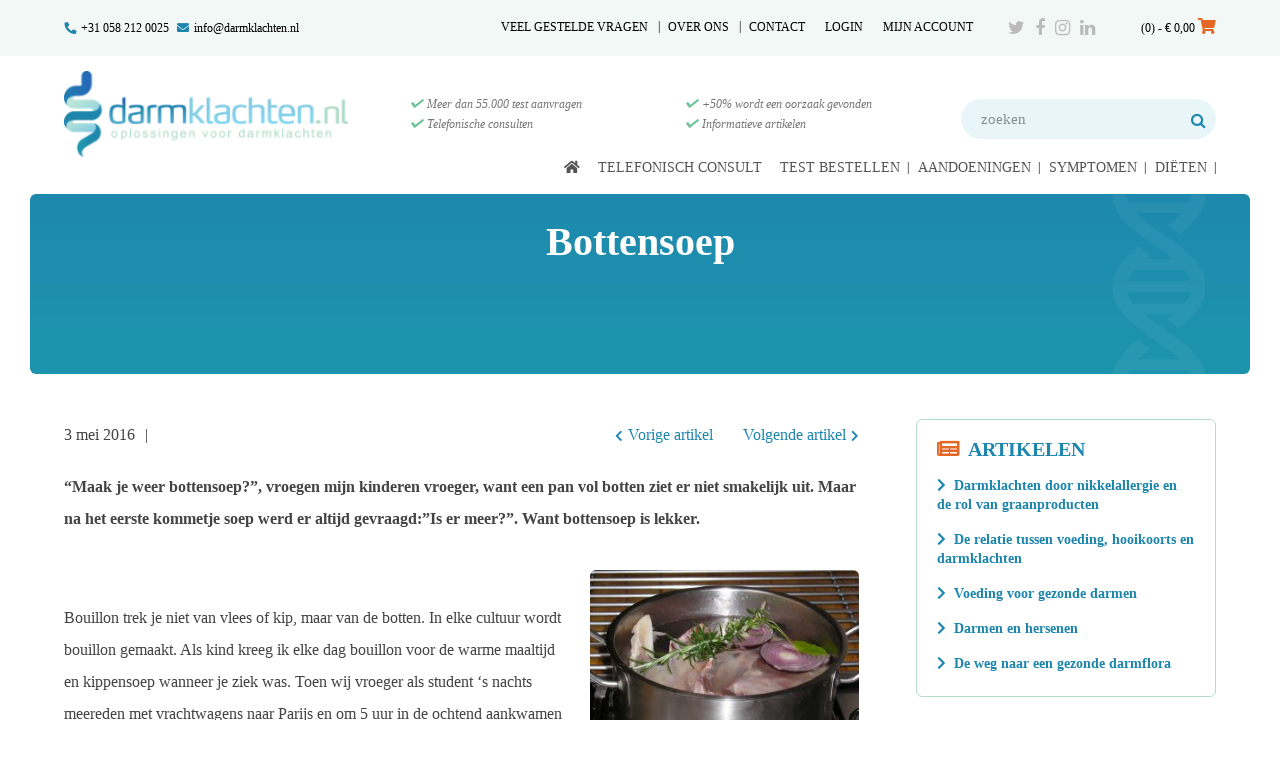

--- FILE ---
content_type: text/html; charset=UTF-8
request_url: https://www.darmklachten.nl/bottensoep/
body_size: 24164
content:
<!doctype html><html lang="nl-NL" prefix="og: https://ogp.me/ns#" itemscope itemtype="http://schema.org/WebPage"><head><script data-no-optimize="1">var litespeed_docref=sessionStorage.getItem("litespeed_docref");litespeed_docref&&(Object.defineProperty(document,"referrer",{get:function(){return litespeed_docref}}),sessionStorage.removeItem("litespeed_docref"));</script> <meta charset="UTF-8"><link rel="profile" href="http://gmpg.org/xfn/11"> <script type="litespeed/javascript" data-src="https://cdnjs.cloudflare.com/ajax/libs/js-cookie/2.2.1/js.cookie.min.js" integrity="sha512-Meww2sXqNHxI1+5Dyh/9KAtvI9RZSA4c1K2k5iL02oiPO/RH3Q30L3M1albtqMg50u4gRTYdV4EXOQqXEI336A==" crossorigin="anonymous" referrerpolicy="no-referrer"></script> <script type="litespeed/javascript" data-src="https://web.cmp.usercentrics.eu/modules/autoblocker.js"></script><script id="usercentrics-cmp" data-settings-id="uZer5DDGTtqpry" data-usercentrics="Usercentrics Consent Management Platform" type="litespeed/javascript" data-src="https://web.cmp.usercentrics.eu/ui/loader.js"></script><script type="litespeed/javascript">window.dataLayer=window.dataLayer||[];function gtag(){dataLayer.push(arguments)}
gtag("consent","default",{ad_personalization:"denied",ad_storage:"denied",ad_user_data:"denied",analytics_storage:"denied",functionality_storage:"denied",personalization_storage:"denied",security_storage:"granted",wait_for_update:500,});gtag("set","ads_data_redaction",!0)</script>  <script data-cfasync="false" data-pagespeed-no-defer>var gtm4wp_datalayer_name = "dataLayer";
	var dataLayer = dataLayer || [];
	const gtm4wp_use_sku_instead = 0;
	const gtm4wp_currency = 'EUR';
	const gtm4wp_product_per_impression = 10;
	const gtm4wp_clear_ecommerce = false;
	const gtm4wp_datalayer_max_timeout = 2000;</script> <meta name="generator" content="Total WordPress Theme v5.0.8"><meta name="viewport" content="width=device-width, initial-scale=1"><meta http-equiv="X-UA-Compatible" content="IE=edge" /><title>Bottensoep - Darmklachten.nl</title><meta name="robots" content="follow, index, max-snippet:-1, max-video-preview:-1, max-image-preview:large"/><link rel="canonical" href="https://www.darmklachten.nl/bottensoep/" /><meta property="og:locale" content="nl_NL" /><meta property="og:type" content="article" /><meta property="og:title" content="Bottensoep - Darmklachten.nl" /><meta property="og:url" content="https://www.darmklachten.nl/bottensoep/" /><meta property="og:site_name" content="Darmklachten.nl" /><meta property="article:section" content="Uncategorized" /><meta property="og:updated_time" content="2021-05-12T13:52:05+02:00" /><meta property="og:image" content="https://www.darmklachten.nl/wp-content/uploads/2016/05/soeppan.jpg" /><meta property="og:image:secure_url" content="https://www.darmklachten.nl/wp-content/uploads/2016/05/soeppan.jpg" /><meta property="og:image:width" content="1892" /><meta property="og:image:height" content="1530" /><meta property="og:image:alt" content="Bottensoep" /><meta property="og:image:type" content="image/jpeg" /><meta property="article:published_time" content="2016-05-03T13:48:41+02:00" /><meta property="article:modified_time" content="2021-05-12T13:52:05+02:00" /><meta name="twitter:card" content="summary_large_image" /><meta name="twitter:title" content="Bottensoep - Darmklachten.nl" /><meta name="twitter:image" content="https://www.darmklachten.nl/wp-content/uploads/2016/05/soeppan.jpg" /><meta name="twitter:label1" content="Tijd om te lezen" /><meta name="twitter:data1" content="3 minuten" /> <script type="application/ld+json" class="rank-math-schema">{"@context":"https://schema.org","@graph":[{"@type":"Organization","@id":"https://www.darmklachten.nl/#organization","name":"Darmklachten.nl","url":"https://www.darmklachten.nl"},{"@type":"WebSite","@id":"https://www.darmklachten.nl/#website","url":"https://www.darmklachten.nl","name":"Darmklachten.nl","alternateName":"Darmklachten","publisher":{"@id":"https://www.darmklachten.nl/#organization"},"inLanguage":"nl-NL"},{"@type":"ImageObject","@id":"https://www.darmklachten.nl/wp-content/uploads/2016/05/soeppan-300x243.jpg","url":"https://www.darmklachten.nl/wp-content/uploads/2016/05/soeppan-300x243.jpg","width":"200","height":"200","inLanguage":"nl-NL"},{"@type":"WebPage","@id":"https://www.darmklachten.nl/bottensoep/#webpage","url":"https://www.darmklachten.nl/bottensoep/","name":"Bottensoep - Darmklachten.nl","datePublished":"2016-05-03T13:48:41+02:00","dateModified":"2021-05-12T13:52:05+02:00","isPartOf":{"@id":"https://www.darmklachten.nl/#website"},"primaryImageOfPage":{"@id":"https://www.darmklachten.nl/wp-content/uploads/2016/05/soeppan-300x243.jpg"},"inLanguage":"nl-NL"},{"@type":"Person","@id":"https://www.darmklachten.nl/author/","url":"https://www.darmklachten.nl/author/","image":{"@type":"ImageObject","@id":"https://www.darmklachten.nl/wp-content/litespeed/avatar/23494c9101089ad44ae88ce9d2f56aac.jpg?ver=1768430427","url":"https://www.darmklachten.nl/wp-content/litespeed/avatar/23494c9101089ad44ae88ce9d2f56aac.jpg?ver=1768430427","inLanguage":"nl-NL"},"worksFor":{"@id":"https://www.darmklachten.nl/#organization"}},{"@type":"BlogPosting","headline":"Bottensoep - Darmklachten.nl","datePublished":"2016-05-03T13:48:41+02:00","dateModified":"2021-05-12T13:52:05+02:00","articleSection":"Uncategorized","author":{"@id":"https://www.darmklachten.nl/author/"},"publisher":{"@id":"https://www.darmklachten.nl/#organization"},"description":"\u201cMaak je weer bottensoep?\u201d, vroegen mijn kinderen vroeger, want een pan vol botten ziet er niet smakelijk uit. Maar na het eerste kommetje soep werd er altijd gevraagd:\u201dIs er meer?\u201d. Want bottensoep is lekker.","name":"Bottensoep - Darmklachten.nl","@id":"https://www.darmklachten.nl/bottensoep/#richSnippet","isPartOf":{"@id":"https://www.darmklachten.nl/bottensoep/#webpage"},"image":{"@id":"https://www.darmklachten.nl/wp-content/uploads/2016/05/soeppan-300x243.jpg"},"inLanguage":"nl-NL","mainEntityOfPage":{"@id":"https://www.darmklachten.nl/bottensoep/#webpage"}}]}</script> <link rel='dns-prefetch' href='//fonts.googleapis.com' /><link rel="alternate" type="application/rss+xml" title="Darmklachten.nl &raquo; feed" href="https://www.darmklachten.nl/feed/" /><link rel="alternate" type="application/rss+xml" title="Darmklachten.nl &raquo; reacties feed" href="https://www.darmklachten.nl/comments/feed/" /><link rel="alternate" type="application/rss+xml" title="Darmklachten.nl &raquo; Bottensoep reacties feed" href="https://www.darmklachten.nl/bottensoep/feed/" /><link rel="alternate" title="oEmbed (JSON)" type="application/json+oembed" href="https://www.darmklachten.nl/wp-json/oembed/1.0/embed?url=https%3A%2F%2Fwww.darmklachten.nl%2Fbottensoep%2F" /><link rel="alternate" title="oEmbed (XML)" type="text/xml+oembed" href="https://www.darmklachten.nl/wp-json/oembed/1.0/embed?url=https%3A%2F%2Fwww.darmklachten.nl%2Fbottensoep%2F&#038;format=xml" /><style id='wp-img-auto-sizes-contain-inline-css'>img:is([sizes=auto i],[sizes^="auto," i]){contain-intrinsic-size:3000px 1500px}
/*# sourceURL=wp-img-auto-sizes-contain-inline-css */</style><link data-optimized="2" rel="stylesheet" href="https://www.darmklachten.nl/wp-content/litespeed/css/149ab80445997738ae002a31a8b00b30.css?ver=28bbf" /><style id='classic-theme-styles-inline-css'>/*! This file is auto-generated */
.wp-block-button__link{color:#fff;background-color:#32373c;border-radius:9999px;box-shadow:none;text-decoration:none;padding:calc(.667em + 2px) calc(1.333em + 2px);font-size:1.125em}.wp-block-file__button{background:#32373c;color:#fff;text-decoration:none}
/*# sourceURL=/wp-includes/css/classic-themes.min.css */</style><style id='woocommerce-inline-inline-css'>.woocommerce form .form-row .required { visibility: visible; }
/*# sourceURL=woocommerce-inline-inline-css */</style><style id='wc-pb-checkout-blocks-inline-css'>table.wc-block-cart-items .wc-block-cart-items__row.is-bundle__meta_hidden .wc-block-components-product-details__inclusief, .wc-block-components-order-summary-item.is-bundle__meta_hidden .wc-block-components-product-details__inclusief { display:none; } table.wc-block-cart-items .wc-block-cart-items__row.is-bundle .wc-block-components-product-details__inclusief .wc-block-components-product-details__name, .wc-block-components-order-summary-item.is-bundle .wc-block-components-product-details__inclusief .wc-block-components-product-details__name { display:block; margin-bottom: 0.5em } table.wc-block-cart-items .wc-block-cart-items__row.is-bundle .wc-block-components-product-details__inclusief:not(:first-of-type) .wc-block-components-product-details__name, .wc-block-components-order-summary-item.is-bundle .wc-block-components-product-details__inclusief:not(:first-of-type) .wc-block-components-product-details__name { display:none } table.wc-block-cart-items .wc-block-cart-items__row.is-bundle .wc-block-components-product-details__inclusief + li:not( .wc-block-components-product-details__inclusief ), .wc-block-components-order-summary-item.is-bundle .wc-block-components-product-details__inclusief + li:not( .wc-block-components-product-details__inclusief ) { margin-top:0.5em }
/*# sourceURL=wc-pb-checkout-blocks-inline-css */</style> <script type="litespeed/javascript" data-src="https://www.darmklachten.nl/wp-includes/js/jquery/jquery.min.js" id="jquery-core-js"></script> <script id="wc_sa-frontend-js-extra" type="litespeed/javascript">var wc_sa_opt={"i18_prompt_cancel":"Are you sure you want to cancel this order?","i18_prompt_change":"Are you sure you want to change the status of this order?"}</script> <script id="wc-add-to-cart-js-extra" type="litespeed/javascript">var wc_add_to_cart_params={"ajax_url":"/wp-admin/admin-ajax.php","wc_ajax_url":"/?wc-ajax=%%endpoint%%","i18n_view_cart":"Bekijk winkelwagen","cart_url":"https://www.darmklachten.nl/winkelwagen/","is_cart":"","cart_redirect_after_add":"yes"}</script> <script id="woocommerce-js-extra" type="litespeed/javascript">var woocommerce_params={"ajax_url":"/wp-admin/admin-ajax.php","wc_ajax_url":"/?wc-ajax=%%endpoint%%","i18n_password_show":"Wachtwoord weergeven","i18n_password_hide":"Wachtwoord verbergen"}</script> <script id="bookly-globals-js-extra" type="litespeed/javascript">var BooklyL10nGlobal={"csrf_token":"b80ea8baf7","ajax_url_backend":"https://www.darmklachten.nl/wp-admin/admin-ajax.php","ajax_url_frontend":"https://www.darmklachten.nl/wp-admin/admin-ajax.php","mjsTimeFormat":"h:mm a","datePicker":{"format":"D MMMM YYYY","monthNames":["januari","februari","maart","april","mei","juni","juli","augustus","september","oktober","november","december"],"daysOfWeek":["zo","ma","di","wo","do","vr","za"],"firstDay":1,"monthNamesShort":["jan","feb","mrt","apr","mei","jun","jul","aug","sep","okt","nov","dec"],"dayNames":["zondag","maandag","dinsdag","woensdag","donderdag","vrijdag","zaterdag"],"dayNamesShort":["zo","ma","di","wo","do","vr","za"],"meridiem":{"am":"am","pm":"pm","AM":"AM","PM":"PM"}},"dateRange":{"format":"D MMMM YYYY","applyLabel":"Toepassen","cancelLabel":"Annuleren","fromLabel":"Van","toLabel":"Aan","customRangeLabel":"Aangepast bereik","tomorrow":"Morgen","today":"Vandaag","anyTime":"Elk moment","yesterday":"Gisteren","last_7":"Afgelopen 7 dagen","last_30":"Afgelopen 30 dagen","next_7":"Volgende 7 dagen","next_30":"Volgende 30 dagen","thisMonth":"Deze maand","nextMonth":"Volgende maand","lastMonth":"Afgelopen maand","firstDay":1},"l10n":{"apply":"Toepassen","cancel":"Annuleren","areYouSure":"Weet je het zeker?"},"addons":["pro"],"cloud_products":"","data":{}}</script> <script id="bookly-bookly.min.js-js-extra" type="litespeed/javascript">var BooklyL10n={"ajaxurl":"https://www.darmklachten.nl/wp-admin/admin-ajax.php","csrf_token":"b80ea8baf7","months":["januari","februari","maart","april","mei","juni","juli","augustus","september","oktober","november","december"],"days":["zondag","maandag","dinsdag","woensdag","donderdag","vrijdag","zaterdag"],"daysShort":["zo","ma","di","wo","do","vr","za"],"monthsShort":["jan","feb","mrt","apr","mei","jun","jul","aug","sep","okt","nov","dec"],"show_more":"Laat meer zien","sessionHasExpired":"Uw sessie is verlopen. Druk op \"Ok\" om de pagina te verversen."}</script> <script id="bookly-customer-profile.js-js-extra" type="litespeed/javascript">var BooklyCustomerProfileL10n={"csrf_token":"b80ea8baf7","show_more":"Laat meer zien"}</script> <script id="wp-util-js-extra" type="litespeed/javascript">var _wpUtilSettings={"ajax":{"url":"/wp-admin/admin-ajax.php"}}</script> <script id="wcpf-plugin-script-js-extra" type="litespeed/javascript">var WCPFData={"registerEntities":{"Project":{"id":"Project","class":"WooCommerce_Product_Filter_Plugin\\Entity","post_type":"wcpf_project","label":"Project","default_options":{"urlNavigation":"query","filteringStarts":"auto","urlNavigationOptions":[],"useComponents":["pagination","sorting","results-count","page-title","breadcrumb"],"paginationAjax":!0,"sortingAjax":!0,"productsContainerSelector":".products","paginationSelector":".woocommerce-pagination","resultCountSelector":".woocommerce-result-count","sortingSelector":".woocommerce-ordering","pageTitleSelector":".woocommerce-products-header__title","breadcrumbSelector":".woocommerce-breadcrumb","multipleContainersForProducts":!0},"is_grouped":!0,"editor_component_class":"WooCommerce_Product_Filter_Plugin\\Project\\Editor_Component","filter_component_class":"WooCommerce_Product_Filter_Plugin\\Project\\Filter_Component","variations":!1},"BoxListField":{"id":"BoxListField","class":"WooCommerce_Product_Filter_Plugin\\Entity","post_type":"wcpf_item","label":"Dooslijst","default_options":{"itemsSource":"attribute","itemsDisplay":"all","queryType":"or","itemsDisplayHierarchical":!0,"displayHierarchicalCollapsed":!1,"displayTitle":!0,"displayToggleContent":!0,"defaultToggleState":"show","cssClass":"","actionForEmptyOptions":"hide","displayProductCount":!0,"productCountPolicy":"for-option-only","multiSelect":!0,"boxSize":"45px"},"is_grouped":!1,"editor_component_class":"WooCommerce_Product_Filter_Plugin\\Field\\Box_list\\Editor_Component","filter_component_class":"WooCommerce_Product_Filter_Plugin\\Field\\Box_List\\Filter_Component","variations":!0},"CheckBoxListField":{"id":"CheckBoxListField","class":"WooCommerce_Product_Filter_Plugin\\Entity","post_type":"wcpf_item","label":"Selectievak","default_options":{"itemsSource":"attribute","itemsDisplay":"all","queryType":"or","itemsDisplayHierarchical":!0,"displayHierarchicalCollapsed":!1,"displayTitle":!0,"displayToggleContent":!0,"defaultToggleState":"show","cssClass":"","actionForEmptyOptions":"hide","displayProductCount":!0,"productCountPolicy":"for-option-only","seeMoreOptionsBy":"scrollbar","heightOfVisibleContent":12},"is_grouped":!1,"editor_component_class":"WooCommerce_Product_Filter_Plugin\\Field\\Check_Box_List\\Editor_Component","filter_component_class":"WooCommerce_Product_Filter_Plugin\\Field\\Check_Box_List\\Filter_Component","variations":!0},"DropDownListField":{"id":"DropDownListField","class":"WooCommerce_Product_Filter_Plugin\\Entity","post_type":"wcpf_item","label":"Keuzemenu","default_options":{"itemsSource":"attribute","itemsDisplay":"all","queryType":"or","itemsDisplayHierarchical":!0,"displayHierarchicalCollapsed":!1,"displayTitle":!0,"displayToggleContent":!0,"defaultToggleState":"show","cssClass":"","actionForEmptyOptions":"hide","displayProductCount":!0,"productCountPolicy":"for-option-only","titleItemReset":"Alles tonen"},"is_grouped":!1,"editor_component_class":"WooCommerce_Product_Filter_Plugin\\Field\\Drop_Down_List\\Editor_Component","filter_component_class":"WooCommerce_Product_Filter_Plugin\\Field\\Drop_Down_List\\Filter_Component","variations":!0},"ButtonField":{"id":"ButtonField","class":"WooCommerce_Product_Filter_Plugin\\Entity","post_type":"wcpf_item","label":"Knop","default_options":{"cssClass":"","action":"reset"},"is_grouped":!1,"editor_component_class":"WooCommerce_Product_Filter_Plugin\\Field\\Button\\Editor_Component","filter_component_class":"WooCommerce_Product_Filter_Plugin\\Field\\Button\\Filter_Component","variations":!0},"ColorListField":{"id":"ColorListField","class":"WooCommerce_Product_Filter_Plugin\\Entity","post_type":"wcpf_item","label":"Kleuren","default_options":{"itemsSource":"attribute","itemsDisplay":"all","queryType":"or","itemsDisplayHierarchical":!0,"displayHierarchicalCollapsed":!1,"displayTitle":!0,"displayToggleContent":!0,"defaultToggleState":"show","cssClass":"","actionForEmptyOptions":"hide","displayProductCount":!0,"productCountPolicy":"for-option-only","optionKey":"colors"},"is_grouped":!1,"editor_component_class":"WooCommerce_Product_Filter_Plugin\\Field\\Color_List\\Editor_Component","filter_component_class":"WooCommerce_Product_Filter_Plugin\\Field\\Color_List\\Filter_Component","variations":!0},"RadioListField":{"id":"RadioListField","class":"WooCommerce_Product_Filter_Plugin\\Entity","post_type":"wcpf_item","label":"Radio","default_options":{"itemsSource":"attribute","itemsDisplay":"all","queryType":"or","itemsDisplayHierarchical":!0,"displayHierarchicalCollapsed":!1,"displayTitle":!0,"displayToggleContent":!0,"defaultToggleState":"show","cssClass":"","actionForEmptyOptions":"hide","displayProductCount":!0,"productCountPolicy":"for-option-only","titleItemReset":"Alles tonen","seeMoreOptionsBy":"scrollbar","heightOfVisibleContent":12},"is_grouped":!1,"editor_component_class":"WooCommerce_Product_Filter_Plugin\\Field\\Radio_List\\Editor_Component","filter_component_class":"WooCommerce_Product_Filter_Plugin\\Field\\Radio_List\\Filter_Component","variations":!0},"TextListField":{"id":"TextListField","class":"WooCommerce_Product_Filter_Plugin\\Entity","post_type":"wcpf_item","label":"Tekstlijst","default_options":{"itemsSource":"attribute","itemsDisplay":"all","queryType":"or","itemsDisplayHierarchical":!0,"displayHierarchicalCollapsed":!1,"displayTitle":!0,"displayToggleContent":!0,"defaultToggleState":"show","cssClass":"","actionForEmptyOptions":"hide","displayProductCount":!0,"productCountPolicy":"for-option-only","multiSelect":!0,"useInlineStyle":!1},"is_grouped":!1,"editor_component_class":"WooCommerce_Product_Filter_Plugin\\Field\\Text_List\\Editor_Component","filter_component_class":"WooCommerce_Product_Filter_Plugin\\Field\\Text_List\\Filter_Component","variations":!0},"PriceSliderField":{"id":"PriceSliderField","class":"WooCommerce_Product_Filter_Plugin\\Entity","post_type":"wcpf_item","label":"Prijs-slider","default_options":{"minPriceOptionKey":"min-price","maxPriceOptionKey":"max-price","optionKey":"price","optionKeyFormat":"dash","cssClass":"","displayMinMaxInput":!0,"displayTitle":!0,"displayToggleContent":!0,"defaultToggleState":"show","displayPriceLabel":!0},"is_grouped":!1,"editor_component_class":"WooCommerce_Product_Filter_Plugin\\Field\\Price_Slider\\Editor_Component","filter_component_class":"WooCommerce_Product_Filter_Plugin\\Field\\Price_Slider\\Filter_Component","variations":!1},"SimpleBoxLayout":{"id":"SimpleBoxLayout","class":"WooCommerce_Product_Filter_Plugin\\Entity","post_type":"wcpf_item","label":"Simple Box","default_options":{"displayToggleContent":!0,"defaultToggleState":"show","cssClass":""},"is_grouped":!0,"editor_component_class":"WooCommerce_Product_Filter_Plugin\\Layout\\Simple_Box\\Editor_Component","filter_component_class":"WooCommerce_Product_Filter_Plugin\\Layout\\Simple_Box\\Filter_Component","variations":!1},"ColumnsLayout":{"id":"ColumnsLayout","class":"WooCommerce_Product_Filter_Plugin\\Entity","post_type":"wcpf_item","label":"Kolommen","default_options":{"columns":[{"entities":[],"options":{"width":"50%"}}]},"is_grouped":!0,"editor_component_class":"WooCommerce_Product_Filter_Plugin\\Layout\\Columns\\Editor_Component","filter_component_class":"WooCommerce_Product_Filter_Plugin\\Layout\\Columns\\Filter_Component","variations":!1}},"messages":{"selectNoMatchesFound":"Geen overeenkomsten gevonden"},"selectors":{"productsContainer":".products","paginationContainer":".woocommerce-pagination","resultCount":".woocommerce-result-count","sorting":".woocommerce-ordering","pageTitle":".woocommerce-products-header__title","breadcrumb":".woocommerce-breadcrumb"},"pageUrl":"https://www.darmklachten.nl/bottensoep/","isPaged":"","scriptAfterProductsUpdate":"","scrollTop":"yes","priceFormat":{"currencyFormatNumDecimals":0,"currencyFormatSymbol":"&euro;","currencyFormatDecimalSep":",","currencyFormatThousandSep":".","currencyFormat":"%s&nbsp;%v"}}</script> <script></script><link rel="https://api.w.org/" href="https://www.darmklachten.nl/wp-json/" /><link rel="alternate" title="JSON" type="application/json" href="https://www.darmklachten.nl/wp-json/wp/v2/posts/27846" /><link rel="EditURI" type="application/rsd+xml" title="RSD" href="https://www.darmklachten.nl/xmlrpc.php?rsd" /><meta name="generator" content="WordPress 6.9" /><link rel='shortlink' href='https://www.darmklachten.nl/?p=27846' /> <script data-cfasync="false" data-pagespeed-no-defer>var dataLayer_content = {"pagePostType":"post","pagePostType2":"single-post","pageCategory":["uncategorized"],"customerTotalOrders":0,"customerTotalOrderValue":0,"customerFirstName":"","customerLastName":"","customerBillingFirstName":"","customerBillingLastName":"","customerBillingCompany":"","customerBillingAddress1":"","customerBillingAddress2":"","customerBillingCity":"","customerBillingState":"","customerBillingPostcode":"","customerBillingCountry":"","customerBillingEmail":"","customerBillingEmailHash":"","customerBillingPhone":"","customerShippingFirstName":"","customerShippingLastName":"","customerShippingCompany":"","customerShippingAddress1":"","customerShippingAddress2":"","customerShippingCity":"","customerShippingState":"","customerShippingPostcode":"","customerShippingCountry":"","cartContent":{"totals":{"applied_coupons":[],"discount_total":0,"subtotal":0,"total":0},"items":[]}};
	dataLayer.push( dataLayer_content );</script> <script data-cfasync="false" data-pagespeed-no-defer>console.warn && console.warn("[GTM4WP] Google Tag Manager container code placement set to OFF !!!");
	console.warn && console.warn("[GTM4WP] Data layer codes are active but GTM container must be loaded using custom coding !!!");</script> <link rel="preload" href="https://www.darmklachten.nl/wp-content/themes/Total/assets/lib/ticons/fonts/ticons-webfont.woff2" type="font/woff2" as="font" crossorigin>	<noscript><style>.woocommerce-product-gallery{ opacity: 1 !important; }</style></noscript><style>:root{  --wcpasectiontitlesize:14px;   --wcpalabelsize:14px;   --wcpadescsize:13px;   --wcpaerrorsize:13px;   --wcpalabelweight:normal;   --wcpadescweight:normal;   --wcpaborderwidth:1px;   --wcpaborderradius:6px;   --wcpainputheight:45px;   --wcpachecklabelsize:14px;   --wcpacheckborderwidth:1px;   --wcpacheckwidth:20px;   --wcpacheckheight:20px;   --wcpacheckborderradius:4px;   --wcpacheckbuttonradius:5px;   --wcpacheckbuttonborder:2px;   --wcpaqtywidth:100px;   --wcpaqtyheight:45px;   --wcpaqtyradius:6px; }:root{  --wcpasectiontitlecolor:#4A4A4A;   --wcpasectiontitlebg:rgba(238,238,238,0.28);   --wcpalinecolor:#Bebebe;   --wcpabuttoncolor:#3340d3;   --wcpalabelcolor:#424242;   --wcpadesccolor:#797979;   --wcpabordercolor:#c6d0e9;   --wcpabordercolorfocus:#3561f3;   --wcpainputbgcolor:#FFFFFF;   --wcpainputcolor:#5d5d5d;   --wcpachecklabelcolor:#4a4a4a;   --wcpacheckbgcolor:#3340d3;   --wcpacheckbordercolor:#B9CBE3;   --wcpachecktickcolor:#ffffff;   --wcparadiobgcolor:#3340d3;   --wcparadiobordercolor:#B9CBE3;   --wcparadioselbordercolor:#3340d3;   --wcpabuttontextcolor:#ffffff;   --wcpaerrorcolor:#F55050;   --wcpacheckbuttoncolor:#CAE2F9;   --wcpacheckbuttonbordercolor:#EEEEEE;   --wcpacheckbuttonselectioncolor:#CECECE;   --wcpaimageselectionoutline:#3340d3;   --wcpaimagetickbg:#2649FF;   --wcpaimagetickcolor:#FFFFFF;   --wcpaimagetickborder:#FFFFFF;   --wcpaimagemagnifierbg:#2649FF;   --wcpaimagemagnifiercolor:#ffffff;   --wcpaimagemagnifierborder:#FFFFFF;   --wcpaimageselectionshadow:rgba(0,0,0,0.25);   --wcpachecktogglebg:#CAE2F9;   --wcpachecktogglecirclecolor:#FFFFFF;   --wcpachecktogglebgactive:#BADA55;   --wcpaqtybuttoncolor:#EEEEEE;   --wcpaqtybuttonhovercolor:#DDDDDD;   --wcpaqtybuttontextcolor:#424242; }:root{  --wcpaleftlabelwidth:120px; }</style><noscript><style>body .wpex-vc-row-stretched, body .vc_row-o-full-height { visibility: visible; }</style></noscript><link rel="icon" href="https://www.darmklachten.nl/wp-content/uploads/2017/08/favicon-16x16-1.png" sizes="32x32" /><link rel="icon" href="https://www.darmklachten.nl/wp-content/uploads/2017/08/favicon-16x16-1.png" sizes="192x192" /><link rel="apple-touch-icon" href="https://www.darmklachten.nl/wp-content/uploads/2017/08/favicon-16x16-1.png" /><meta name="msapplication-TileImage" content="https://www.darmklachten.nl/wp-content/uploads/2017/08/favicon-16x16-1.png" /><style id="wp-custom-css">.variation-Afspraak p{font-size:12px !important}.product-info .variation{display:flex;align-items:center}@media screen and (min-width:1240px){#top-bar-social{margin-right:120px;display:flex;width:108px}body #menu-top-bar-rechts{padding-right:15px}}@media screen and (max-width:1240px){#top-bar-social{display:none}}</style><noscript><style>.wpb_animate_when_almost_visible { opacity: 1; }</style></noscript><style data-type="wpex-css" id="wpex-css">/*ACCENT COLOR*/.woocommerce .order-total td,.price >.amount,.price ins .amount,.vc_toggle_total .vc_toggle_title,.vcex-module a:hover .wpex-heading,.vcex-icon-box-link-wrap:hover .wpex-heading,.wpex-text-accent,.wpex-hover-text-accent:hover,.wpex-accent-color,#site-navigation .dropdown-menu >li.menu-item >a:hover,#site-navigation .dropdown-menu >li.menu-item.current-menu-item >a,#site-navigation .dropdown-menu >li.menu-item.current-menu-parent >a,.modern-menu-widget a:hover,.theme-button.outline,.theme-button.clean,a,h1 a:hover,h2 a:hover,h3 a:hover,h4 a:hover,h5 a:hover,h6 a:hover,.entry-title a:hover,.meta a:hover,.wpex-heading a:hover{color:#1e86ad}.woocommerce-MyAccount-navigation li.is-active a,.woocommerce .widget_price_filter .ui-slider .ui-slider-range,.woocommerce .widget_price_filter .ui-slider .ui-slider-handle,.wcmenucart-details.count.t-bubble,.select2-container--default .select2-results__option--highlighted[aria-selected],.select2-container--default .select2-results__option--highlighted[data-selected],.vcex-testimonials-fullslider .sp-button:hover,.vcex-testimonials-fullslider .sp-selected-button,.vcex-testimonials-fullslider.light-skin .sp-button:hover,.vcex-testimonials-fullslider.light-skin .sp-selected-button,.vcex-testimonials-fullslider .sp-button.sp-selected-button,.vcex-testimonials-fullslider .sp-button:hover,.wpex-bg-accent,.wpex-hover-bg-accent:hover,.wpex-bg-accent_alt,.wpex-hover-bg-accent_alt:hover,.wpex-badge,.wpex-accent-bg,input[type="submit"],.theme-button,button,.button,.active >.theme-button,.theme-button.active,.theme-button.outline:hover,.active >.theme-button.outline,.theme-button.outline.active,.theme-button.outline:hover,.post-edit a,.background-highlight,.tagcloud a:hover,.post-tags a:hover,.wpex-carousel .owl-dot.active,.wpex-carousel .owl-prev,.wpex-carousel .owl-next,body #header-two-search #header-two-search-submit,#site-navigation .menu-button >a >span.link-inner,.modern-menu-widget li.menu-item.current-menu-item a,#sidebar .widget_nav_menu .current-menu-item >a,.widget_nav_menu_accordion .widget_nav_menu li.menu-item.current-menu-item >a,#site-navigation-wrap.has-menu-underline .main-navigation-ul>li>a>.link-inner::after,#wp-calendar caption,#wp-calendar tbody td:hover a{background-color:#1e86ad}.woocommerce div.product .woocommerce-tabs ul.tabs li.active a{border-bottom-color:#1e86ad}.wpb_tabs.tab-style-alternative-two .wpb_tabs_nav li.ui-tabs-active a{border-bottom-color:#1e86ad}.wpex-border-accent{border-color:#1e86ad}.wpex-hover-border-accent:hover{border-color:#1e86ad}.theme-button.outline{border-color:#1e86ad}.wpex-dropdown-top-border #site-navigation .dropdown-menu li.menu-item ul.sub-menu{border-top-color:#1e86ad}.theme-heading.border-w-color span.text{border-bottom-color:#1e86ad}/*ACCENT HOVER COLOR*/.wpex-bg-accent_alt,.wpex-hover-bg-accent_alt:hover,.post-edit a:hover,.theme-button:hover,input[type="submit"]:hover,button:hover,.button:hover,.active >.theme-button,.theme-button.active,.wpex-carousel .owl-prev:hover,.wpex-carousel .owl-next:hover,#site-navigation .menu-button >a >span.link-inner:hover{background-color:#1e86ad}.wpex-text-accent_alt,.wpex-hover-text-accent_alt:hover{color:#1e86ad}/*TYPOGRAPHY*/body{font-family:"Nunito";font-size:12px}#top-bar-content{font-family:"Nunito";font-weight:400;font-size:12px}.header-aside-content{font-family:"Nunito";font-style:italic;font-size:12px;color:#777777}#site-navigation .dropdown-menu .link-inner{font-family:"Nunito";font-size:14px;text-transform:uppercase}.wpex-mobile-menu,#sidr-main{font-size:18px}h1,.wpex-h1{font-family:"Nunito";font-weight:600;font-size:48px}h2,.wpex-h2{font-family:"Nunito";font-weight:600;font-size:32px;color:#000000}h3,.wpex-h3{font-family:"Nunito";font-weight:600;font-size:30px}#footer-widgets{font-family:"Open Sans",sans-serif;font-size:14px}.footer-widget .widget-title{font-family:"Nunito";font-size:20px;text-transform:uppercase}#copyright{font-family:"Open Sans",sans-serif;font-size:12px}/*ADVANCED STYLING CSS*/#mobile-menu .wpex-bars>span,#mobile-menu .wpex-bars>span::before,#mobile-menu .wpex-bars>span::after{background-color:#1e86ad}/*CUSTOMIZER STYLING*/.container,.boxed-main-layout #wrap{width:1210px}#top-bar-wrap{background-color:#f2f8f5;color:#000000}.wpex-top-bar-sticky{background-color:#f2f8f5}#top-bar-content strong{color:#000000}#top-bar a:not(.theme-button):not(.wpex-social-btn){color:#000000}body .navbar-style-two .dropdown-menu >li.menu-item >a{padding-left:9px;padding-right:9px}body .navbar-style-three .dropdown-menu >li.menu-item >a{padding-left:9px;padding-right:9px}body .navbar-style-four .dropdown-menu >li.menu-item >a{padding-left:9px;padding-right:9px}body .navbar-style-five .dropdown-menu >li.menu-item >a{padding-left:9px;padding-right:9px}#site-navigation >ul li.menu-item{border-color:#ffffff}#site-navigation a{border-color:#ffffff}#site-navigation ul{border-color:#ffffff}#site-navigation-wrap{border-color:#ffffff}#site-navigation{border-color:#ffffff}.navbar-style-six #site-navigation{border-color:#ffffff}#site-navigation-sticky-wrapper.is-sticky #site-navigation-wrap{border-color:#ffffff}#site-navigation .dropdown-menu >li.menu-item.current-menu-item >a,#site-navigation .dropdown-menu >li.menu-item.current-menu-parent >a{color:#1e86ad}#mobile-menu a{color:#1e86ad}#sidr-main{background-color:#1e86ad;color:#ffffff}.sidr a:hover,.sidr-class-menu-item-has-children.active >a{color:#e8e8e8}#footer{background-color:#f7f7f7}#footer,.site-footer .widget-title,.site-footer .wpex-widget-heading{color:#444444}#footer a:not(.theme-button){color:#444444}.footer-widget .widget-title{color:#1e86ad}#footer-bottom{background:#ffffff;color:#444444}#footer-bottom p{color:#444444}#footer-bottom a{color:#444444}#footer-bottom a:hover{color:#636363}.vc_column-inner{margin-bottom:40px}.woocommerce ul.products li.product .star-rating{display:none}.woocommerce div.product div.images,.woocommerce-page div.product div.images{width:49%}.woocommerce .product .summary{width:50%}.woocommerce div.product .woocommerce-product-rating{display:none}</style> <script type="litespeed/javascript">(function(w,d,s,l,i){w[l]=w[l]||[];w[l].push({'gtm.start':new Date().getTime(),event:'gtm.js'});var f=d.getElementsByTagName(s)[0],j=d.createElement(s),dl=l!='dataLayer'?'&l='+l:'';j.async=!0;j.src='https://www.googletagmanager.com/gtm.js?id='+i+dl;f.parentNode.insertBefore(j,f)})(window,document,'script','dataLayer','GTM-WHVTKC5')</script> <meta name="google-site-verification" content="NWGnAR95_ML3o9fCOJA-DUf1rGzYimW2sBvotFPfvBY" /></head><body class="wp-singular post-template-default single single-post postid-27846 single-format-standard wp-custom-logo wp-embed-responsive wp-theme-Total wp-child-theme-total-child-theme theme-Total woocommerce-no-js wpex-theme wpex-responsive full-width-main-layout has-composer wpex-live-site content-right-sidebar has-sidebar has-topbar post-in-category-uncategorized sidebar-widget-icons hasnt-overlay-header page-header-disabled wpex-mobile-toggle-menu-icon_buttons has-mobile-menu wpex-disable-mm-focus-styles wpb-js-composer js-comp-ver-7.2 vc_responsive"><noscript><iframe data-lazyloaded="1" src="about:blank" data-litespeed-src="https://www.googletagmanager.com/ns.html?id=GTM-WHVTKC5"
height="0" width="0" style="display:none;visibility:hidden"></iframe></noscript><div class="wpex-site-overlay"></div>
<a href="#content" class="skip-to-content">skip to Main Content</a><span data-ls_id="#site_top"></span><div id="outer-wrap" class="wpex-clr"><div id="wrap" class="wpex-clr"><div id="top-bar-wrap" class="wpex-text-sm"><div id="top-bar" class="container wpex-relative wpex-py-15 wpex-md-flex wpex-justify-between wpex-items-center wpex-text-center wpex-md-text-initial"><div id="top-bar-content" class="has-content top-bar-left wpex-clr"><ul id="menu-top-bar-rechts" class="top-bar-menu wpex-inline-block wpex-m-0 wpex-list-none wpex-last-mr-0 wpex-mr-20"><li id="menu-item-94" class="mobhide barright menu-item menu-item-type-post_type menu-item-object-page menu-item-94"><a href="https://www.darmklachten.nl/veel-gestelde-vragen/"><span class="link-inner">Veel gestelde vragen</span></a></li><li id="menu-item-95" class="mobhide barright menu-item menu-item-type-post_type menu-item-object-page menu-item-95"><a href="https://www.darmklachten.nl/over-ons/"><span class="link-inner">Over ons</span></a></li><li id="menu-item-96" class="mobhide menu-item menu-item-type-post_type menu-item-object-page menu-item-96"><a href="https://www.darmklachten.nl/contact/"><span class="link-inner">Contact</span></a></li><li id="menu-item-27869" class="menu-item menu-item-type-post_type menu-item-object-page menu-item-27869"><a href="https://www.darmklachten.nl/account/"><span class="link-inner">Login</span></a></li><li id="menu-item-27868" class="menu-item menu-item-type-post_type menu-item-object-page menu-item-27868"><a href="https://www.darmklachten.nl/account/"><span class="link-inner">Mijn Account</span></a></li></ul><div class="topbarlinks mobhide"><div class="telhd"><a href="tel:+310582120025">+31 058 212 0025</a></div><div class="mailhd"><a href="mailto:info@darmklachten.nl">info@darmklachten.nl</a></div></div><div class="topbarlinks rightali mobshow"><div class="linkss"><a href="tel:+310582120025"><i class="fas fa-phone fa-flip-horizontal"></i></a><a href="mailto:info@darmklachten.nl"><i class="fas fa-envelope"></i></a></div><div class="rechtsss"><a href="/account/" class="loginmob"><i class="fas fa-sign-in-alt"></i></a><a href="/account/" class="usermob"><i class="fas fa-user"></i></a></div></div></div><div id="top-bar-social" class="top-bar-right wpex-mt-10 wpex-md-mt-0 social-style-default"><ul id="top-bar-social-list" class="wpex-inline-block wpex-list-none wpex-align-bottom wpex-m-0 wpex-last-mr-0"><li class="wpex-inline-block wpex-mr-10"><a href="https://www.x.com/darmklachten" title="Twitter" target="_blank" class="wpex-twitter wpex-social-btn wpex-social-btn-no-style" rel="noopener noreferrer"><span class="ticon ticon-twitter" aria-hidden="true"></span><span class="screen-reader-text">Twitter</span></a></li><li class="wpex-inline-block wpex-mr-10"><a href="https://www.facebook.com/Darmklachten/" title="Facebook" target="_blank" class="wpex-facebook wpex-social-btn wpex-social-btn-no-style" rel="noopener noreferrer"><span class="ticon ticon-facebook" aria-hidden="true"></span><span class="screen-reader-text">Facebook</span></a></li><li class="wpex-inline-block wpex-mr-10"><a href="https://www.instagram.com/darmklachten_nl" title="Instagram" target="_blank" class="wpex-instagram wpex-social-btn wpex-social-btn-no-style" rel="noopener noreferrer"><span class="ticon ticon-instagram" aria-hidden="true"></span><span class="screen-reader-text">Instagram</span></a></li><li class="wpex-inline-block wpex-mr-10"><a href="https://www.linkedin.com/company/darmklachten" title="LinkedIn" target="_blank" class="wpex-linkedin wpex-social-btn wpex-social-btn-no-style" rel="noopener noreferrer"><span class="ticon ticon-linkedin" aria-hidden="true"></span><span class="screen-reader-text">LinkedIn</span></a></li></ul></div><div class=" cartwrap"><a class="hdcartlink" href="https://www.darmklachten.nl/winkelwagen/" title="Cart View"> (0)  - <span class="woocommerce-Price-amount amount"><bdi><span class="woocommerce-Price-currencySymbol">&euro;</span>&nbsp;0,00</bdi></span> </a> <a class="hdcartlink" href="https://www.darmklachten.nl/winkelwagen/" title="Cart View"><i class="fas fa-shopping-cart carticon"></i></a></div></div></div><header id="site-header" class="header-two dyn-styles wpex-clr" itemscope="itemscope" itemtype="http://schema.org/WPHeader"><div id="site-header-inner" class="container wpex-clr"><div id="site-logo" class="site-branding header-two-logo wpex-clr"><div id="site-logo-inner" class="wpex-clr"><a id="site-logo-link" href="https://www.darmklachten.nl/" rel="home" class="main-logo"><img data-lazyloaded="1" src="[data-uri]" width="290" height="88" data-src="https://www.darmklachten.nl/wp-content/uploads/2021/03/logo-darmklachten.png" alt="Darmklachten.nl" class="logo-img" data-no-retina data-skip-lazy /></a></div></div><aside id="header-aside" class="wpex-clr visible-desktop header-two-aside"><div class="header-aside-content wpex-clr"><ul class="usps"><li>Meer dan 55.000 test aanvragen</li><li>+50% wordt een oorzaak gevonden</li><li>Telefonische consulten</li><li>Informatieve artikelen</li></ul></div><div id="header-two-search" class="wpex-clr"><form method="get" class="header-two-searchform" action="https://www.darmklachten.nl/">
<label>
<span class="screen-reader-text">zoeken</span>
<input type="search" id="header-two-search-input" name="s" placeholder="zoeken">
</label>
<button type="submit" id="header-two-search-submit"><span class="ticon ticon-search" aria-hidden="true"></span><span class="screen-reader-text">Zoeken</span></button></form></div></aside><div id="mobile-menu" class="wpex-mobile-menu-toggle show-at-mm-breakpoint"><div class="wpex-inline-flex wpex-items-center">
<a href="#" class="mobile-menu-toggle" role="button" aria-label="Toggle Mobile menu" aria-expanded="false"><span class="wpex-bars" aria-hidden="true"><span></span></span></a></div></div></div><div id="site-navigation-wrap" class="navbar-style-two fixed-nav no-borders hide-at-mm-breakpoint wpex-clr"><nav id="site-navigation" class="navigation main-navigation main-navigation-two wpex-clr container" itemscope="itemscope" itemtype="http://schema.org/SiteNavigationElement" aria-label="Main menu"><ul id="menu-hoofdmenu" class="dropdown-menu main-navigation-ul sf-menu"><li id="menu-item-86" class="menu-item menu-item-type-post_type menu-item-object-page menu-item-home menu-item-86"><a href="https://www.darmklachten.nl/"><span class="link-inner"><i class="fas fa-home"></i></span></a></li><li id="menu-item-48450" class="menu-item menu-item-type-post_type menu-item-object-page menu-item-48450"><a href="https://www.darmklachten.nl/consult-afspraak/"><span class="link-inner">Telefonisch consult</span></a></li><li id="menu-item-27099" class="barright menu-item menu-item-type-taxonomy menu-item-object-product_cat menu-item-27099"><a href="https://www.darmklachten.nl/testen/"><span class="link-inner">Test bestellen</span></a></li><li id="menu-item-27188" class="barright menu-item menu-item-type-post_type menu-item-object-page menu-item-27188"><a href="https://www.darmklachten.nl/aandoeningen/"><span class="link-inner">Aandoeningen</span></a></li><li id="menu-item-27325" class="barright menu-item menu-item-type-post_type menu-item-object-page menu-item-27325"><a href="https://www.darmklachten.nl/symptomen/"><span class="link-inner">Symptomen</span></a></li><li id="menu-item-27179" class="barright menu-item menu-item-type-taxonomy menu-item-object-category menu-item-27179"><a href="https://www.darmklachten.nl/dieten/"><span class="link-inner">Diëten</span></a></li></ul></nav></div></header><main id="main" class="site-main wpex-clr"><div class="sgtitle"><div class="container"><div class="catbread"></div><div class="sgtitlewrap"><h1>Bottensoep</h1></div></div></div><div id="content-wrap" class="container wpex-clr"><div id="primary" class="content-area wpex-clr"><div id="content" class="site-content wpex-clr"><div class="pijlen"><div class="vorige"><a href="https://www.darmklachten.nl/nieuw-advies-voedingscentrum/" rel="prev">Vorige artikel</a></div><div class="volgende"><a href="https://www.darmklachten.nl/vuil-maakt-gelukkig/" rel="next">Volgende artikel</a></div></div><article id="single-blocks" class="single-blog-article wpex-first-mt-0 wpex-clr"><ul class="meta wpex-text-sm wpex-text-gray-600 wpex-mb-20 wpex-last-mr-0"><li class="meta-date"><span class="ticon ticon-clock-o" aria-hidden="true"></span><time class="updated" datetime="2016-05-03" itemprop="datePublished" pubdate>3 mei 2016</time></li><li class="meta-author"><span class="ticon ticon-user-o" aria-hidden="true"></span><span class="vcard author" itemprop="name"><span class="fn"></span></span></li></ul><div class="single-blog-content entry wpex-mt-20 wpex-mb-40 wpex-clr" itemprop="text"><div class="wpb-content-wrapper"><div class="vc_row wpb_row vc_row-fluid"><div class="wpb_column vc_column_container vc_col-sm-12"><div class="vc_column-inner"><div class="wpb_wrapper"><div class="wpb_text_column wpb_content_element "><div class="wpb_wrapper"><p><strong>“Maak je weer bottensoep?”, vroegen mijn kinderen vroeger, want een pan vol botten ziet er niet smakelijk uit. Maar na het eerste kommetje soep werd er altijd gevraagd:”Is er meer?”. Want bottensoep is lekker.</strong></p><p><img fetchpriority="high" decoding="async" class="wp-image-10697 alignright lazyautosizes lazyloaded" src="https://www.darmklachten.nl/wp-content/uploads/2016/05/soeppan-300x243.jpg" sizes="269px" srcset="https://www.darmklachten.nl/wp-content/uploads/2016/05/soeppan-147x118.jpg 147w, https://www.darmklachten.nl/wp-content/uploads/2016/05/soeppan-177x142.jpg 177w, https://www.darmklachten.nl/wp-content/uploads/2016/05/soeppan-300x243.jpg 300w, https://www.darmklachten.nl/wp-content/uploads/2016/05/soeppan-500x404.jpg 500w, https://www.darmklachten.nl/wp-content/uploads/2016/05/soeppan-700x566.jpg 700w, https://www.darmklachten.nl/wp-content/uploads/2016/05/soeppan-768x621.jpg 768w, https://www.darmklachten.nl/wp-content/uploads/2016/05/soeppan-1024x828.jpg 1024w, https://www.darmklachten.nl/wp-content/uploads/2016/05/soeppan.jpg 1892w" alt="OLYMPUS DIGITAL CAMERA" width="269" height="218" data-src="https://www.darmklachten.nl/wp-content/uploads/2016/05/soeppan-300x243.jpg" data-srcset="https://www.darmklachten.nl/wp-content/uploads/2016/05/soeppan-147x118.jpg 147w, https://www.darmklachten.nl/wp-content/uploads/2016/05/soeppan-177x142.jpg 177w, https://www.darmklachten.nl/wp-content/uploads/2016/05/soeppan-300x243.jpg 300w, https://www.darmklachten.nl/wp-content/uploads/2016/05/soeppan-500x404.jpg 500w, https://www.darmklachten.nl/wp-content/uploads/2016/05/soeppan-700x566.jpg 700w, https://www.darmklachten.nl/wp-content/uploads/2016/05/soeppan-768x621.jpg 768w, https://www.darmklachten.nl/wp-content/uploads/2016/05/soeppan-1024x828.jpg 1024w, https://www.darmklachten.nl/wp-content/uploads/2016/05/soeppan.jpg 1892w" data-sizes="auto" data-orig-sizes="(max-width: 269px) 100vw, 269px" data- title="Bottensoep 1"><br>
Bouillon trek je niet van vlees of kip, maar van de botten. In elke cultuur wordt bouillon gemaakt. Als kind kreeg ik elke dag bouillon voor de warme maaltijd en kipp<span class="text_exposed_show">ensoep wanneer je ziek was. Toen wij vroeger als student ‘s nachts meereden met vrachtwagens naar Parijs en om 5 uur in de ochtend aankwamen bij de ‘Hallen’, de grote levensmiddelen markt in Parijs, dan stond de bouillabaisse al klaar. Iedereen die op de markt werkte en de chauffeurs namen een kom. En wij natuurlijk ook, de beste soep die je kon krijgen! Getrokken van verse vissenkoppen, graten en groenten; de Hallen </span><span class="text_exposed_show">waren er beroemd om.</span></p></div></div><div class="wpb_text_column wpb_content_element "><div class="wpb_wrapper"><h2><span id="Glucosamine">Glucosamine</span></h2></div></div><div class="wpb_text_column wpb_content_element "><div class="wpb_wrapper"><p>Bouillon is al eeuwen een medicijn. Karkassen van dieren bevatten niet alleen mineralen, maar ook chondroïtine, gelatine en glucosamine. Goed voor onze gewrichten, maar nog belangrijker goed voor de darmwand. Glucosamine is een essentieel suiker dat zorgt voor de vorming van een gezonde slijmlaag. Neem niet een capsule die 500 mg bevat. Nee, een pan vol glucosamine en gelatine is wat je nodig hebt. Deze stoffen hebben ontstekingsremmende eigenschappen.</p></div></div><div class="wpb_text_column wpb_content_element "><div class="wpb_wrapper"><h2><span id="Variatie">Variatie</span></h2></div></div><div class="wpb_text_column wpb_content_element "><div class="wpb_wrapper"><p><span class="text_exposed_show">Er is lamsschenkel, ossenstaart, karkassen van kip, wild zoals eend of fazant waar je soep van kan maken. Het is zuinig om de botten van dieren te gebruiken, je hoeft geen vlees te eten, maar die botten heb je echt nodig. Het kost niet veel en bouillon kan bij iedereen op het menu staan. De botten moeten 7 tot 8 uur trekken. Je kan in het weekend een grote pan maken en bekertjes invriezen. Je kan aan bouillon de ene dag wat zeewier en shiitake toevoegen, de volgende dag geelwortel en kokosolie of gember en knoflook. Door verschillende groenten en kruiden toe te voegen, varieer je.</span></p></div></div><div class="wpb_text_column wpb_content_element "><div class="wpb_wrapper"><h2><span id="Gewichtsverlies">Gewichtsverlies</span></h2></div></div><div class="wpb_text_column wpb_content_element "><div class="wpb_wrapper"><p><span class="text_exposed_show">Zelf getrokken bouillon vult de maag en helpt met gewichtsverlies. De gezonde maag heeft minder dan een liter inhoud, maar wanneer je vaak te veel eet, neemt de maaginhoud toe en kan zelfs een omvang krijgen van twee liter. Wanneer je af wilt vallen, vervang je brood en granen door bouillon, daardoor krimpt de maag weer tot een normale omvang. Daarnaast vul je de maag door twee kommen bouillon te gebruiken, hierdoor komen er verzadigingshormonen vrij, zodat je een bevredigd gevoel hebt. Door de maaltijd te beginnen met bouillon ben je sneller vol. Bouillon en een salade geven evenveel verzadiging als een hele maaltijd, terwijl na het eten van een bord pasta de buik vaak opzwelt en een gevoel geeft te vol te zijn. Bij bouillon heb je wel weer sneller trek, maar dat is geen bezwaar, je kan tussendoor nog een kom bouillon nemen.</span></p><p>Heb je vaak zin in iets lekkers? De smaakreceptoren in de tong maken dat wij zoet, vet voedsel en calorierijk voedsel zoeken. Een oplossing is bouillon te drinken, hierdoor neemt die gewaarwording af. Bouillon geeft je een goed gevoel en kan helpen met het afkicken van calorierijk voedsel. Studies geven aan dat je minder moe bent door bouillon te gebruiken. Bij winderigheid, overgroei met Candida, besmetting met parasieten of ontstekingen van de darm werkt zelfgetrokken soep helend. Trek de soep altijd zelf en zorg er voor dat je alleen botten gebruikt van dieren die gezond hebben geleefd, biologisch voer kregen en niet in aanraking kwamen met chemische stoffen. Of koop bouillon in een natuurvoedingswinkel of bij een</p><p><span class="text_exposed_show">biologische slager, maar let op want kant en klare bouillon kan te veel zout bevatten of kruiden waar je allergisch voor kan zijn.</span></p></div></div></div></div></div></div></div></div></article></div></div><aside id="sidebar" class="sidebar-container sidebar-primary" itemscope="itemscope" itemtype="http://schema.org/WPSideBar"><div id="sidebar-inner" class="wpex-mb-40"><div id="wpex_recent_posts_thumb-2" class="widget-odd widget-first widget-1 sidebar-box widget widget_wpex_recent_posts_thumb wpex-mb-30 wpex-clr"><div class="widget-title wpex-heading wpex-text-md wpex-mb-20">ARTIKELEN</div><ul class="wpex-widget-recent-posts style-default"><li class="wpex-widget-recent-posts-li wpex-py-15 wpex-border-b wpex-border-solid wpex-border-main wpex-border-t"><a href="https://www.darmklachten.nl/darmklachten-door-nikkelallergie/" class="wpex-flex wpex-inherit-color-important wpex-no-underline"><div class="wpex-widget-recent-posts-thumbnail wpex-flex-shrink-0 wpex-mr-15"><img data-lazyloaded="1" src="[data-uri]" loading="lazy" class="wpex-align-middle" data-src="https://www.darmklachten.nl/wp-content/uploads/2024/11/pexels-pixabay-326082-2.jpg" alt="Graan; Graanproducten Kunnen Darmklachten (nikkelallergie) Veroorzaken" width="800" height="600" /></div><div class="wpex-widget-recent-posts-details wpex-flex-grow"><div class="wpex-widget-recent-posts-title wpex-heading wpex-widget-heading">Darmklachten door nikkelallergie en de rol van graanproducten</div></div></a></li><li class="wpex-widget-recent-posts-li wpex-py-15 wpex-border-b wpex-border-solid wpex-border-main"><a href="https://www.darmklachten.nl/de-relatie-tussen-voeding-hooikoorts-en-darmklachten/" class="wpex-flex wpex-inherit-color-important wpex-no-underline"><div class="wpex-widget-recent-posts-thumbnail wpex-flex-shrink-0 wpex-mr-15"><img data-lazyloaded="1" src="[data-uri]" loading="lazy" class="wpex-align-middle" data-src="https://www.darmklachten.nl/wp-content/uploads/2024/11/pexels-olly-3807629-1.jpg" alt="Een Vrouw Heeft Last Van Hooikoorts" width="800" height="600" /></div><div class="wpex-widget-recent-posts-details wpex-flex-grow"><div class="wpex-widget-recent-posts-title wpex-heading wpex-widget-heading">De relatie tussen voeding, hooikoorts en darmklachten</div></div></a></li><li class="wpex-widget-recent-posts-li wpex-py-15 wpex-border-b wpex-border-solid wpex-border-main"><a href="https://www.darmklachten.nl/voeding-voor-gezonde-darmen/" class="wpex-flex wpex-inherit-color-important wpex-no-underline"><div class="wpex-widget-recent-posts-thumbnail wpex-flex-shrink-0 wpex-mr-15"><img data-lazyloaded="1" src="[data-uri]" loading="lazy" class="wpex-align-middle" data-src="https://www.darmklachten.nl/wp-content/uploads/2024/09/cecilia-par-YUg5RwlnMKc-unsplash.jpg" alt="Voeding Voor Gezonde Darmen" width="640" height="430" /></div><div class="wpex-widget-recent-posts-details wpex-flex-grow"><div class="wpex-widget-recent-posts-title wpex-heading wpex-widget-heading">Voeding voor gezonde darmen</div></div></a></li><li class="wpex-widget-recent-posts-li wpex-py-15 wpex-border-b wpex-border-solid wpex-border-main"><a href="https://www.darmklachten.nl/darmen-en-hersenen/" class="wpex-flex wpex-inherit-color-important wpex-no-underline"><div class="wpex-widget-recent-posts-thumbnail wpex-flex-shrink-0 wpex-mr-15"><img data-lazyloaded="1" src="[data-uri]" loading="lazy" class="wpex-align-middle" data-src="https://www.darmklachten.nl/wp-content/uploads/2024/09/robina-weermeijer-3KGF9R_0oHs-unsplash.jpg" alt="Darmen En Hersenen" width="640" height="360" /></div><div class="wpex-widget-recent-posts-details wpex-flex-grow"><div class="wpex-widget-recent-posts-title wpex-heading wpex-widget-heading">Darmen en hersenen</div></div></a></li><li class="wpex-widget-recent-posts-li wpex-py-15 wpex-border-b wpex-border-solid wpex-border-main"><a href="https://www.darmklachten.nl/de-weg-naar-een-gezonde-darmflora/" class="wpex-flex wpex-inherit-color-important wpex-no-underline"><div class="wpex-widget-recent-posts-thumbnail wpex-flex-shrink-0 wpex-mr-15"><img data-lazyloaded="1" src="[data-uri]" loading="lazy" class="wpex-align-middle" data-src="https://www.darmklachten.nl/wp-content/uploads/2023/10/shutterstock_1086594038_bacterien-en-darm-scaled.jpg" alt="" width="2544" height="2560" /></div><div class="wpex-widget-recent-posts-details wpex-flex-grow"><div class="wpex-widget-recent-posts-title wpex-heading wpex-widget-heading">De weg naar een gezonde darmflora</div></div></a></li></ul></div><div id="custom_html-5" class="widget_text widget-even widget-last widget-2 sidebar-box widget widget_custom_html wpex-mb-30 wpex-clr"><div class="textwidget custom-html-widget"><div class="widget-oorzaak"><h2>Ontdek de oorzaak <br>van uw darmklachten</h2><p><a href="/testen/" class="test-aanvragen_btn">Test aanvragen</a></p><p><a href="#" class="consult_btn">Consult plannen</a></p></div></div></div></div></aside></div><div class="templatera_shortcode"><div data-vc-full-width="true" data-vc-full-width-init="false" class="vc_row wpb_row vc_row-fluid prefooter wpex-vc-row-stretched"><div class="wpb_column vc_column_container vc_col-sm-12"><div class="vc_column-inner"><div class="wpb_wrapper"><div class="wpb_text_column wpb_content_element  wittk" ><div class="wpb_wrapper"><h2 style="text-align: center;">Ontdek de oorzaak van uw darmklachten en start met de oplossing</h2></div></div><div class="wpb_text_column wpb_content_element " ><div class="wpb_wrapper"><div class="textcenter theme-button-wrap wpex-clr"><a href="/testen/" class="vcex-button theme-button align-center inline orangeknop"><span class="theme-button-inner">VRAAG NU EEN TEST AAN </span></a></div></div></div></div></div></div></div><div class="vc_row-full-width vc_clearfix"></div></div></main> <script type="litespeed/javascript">jQuery(document).ready(function($){if($('.woocommerce-cart').length&&Cookies.get('popup')!=1){$('.popup .close').on('click',function(){$('.popup').removeClass('active');Cookies.set('popup','1')})}})</script> <div class="popup"><div class="innerpop"><div class="close"><i class="fas fa-times"></i></div>
Tussen Kerst en Oud & Nieuw (week 52) zijn wij gesloten en telefonisch niet bereikbaar. Plaatst u een bestelling, dan zal deze maandag 3 januari verstuurd worden.</div></div><footer id="footer" class="site-footer wpex-bg-gray-A900 wpex-text-gray-600" itemscope="itemscope" itemtype="http://schema.org/WPFooter"><div id="footer-inner" class="site-footer-inner container wpex-pt-40 wpex-clr"><div id="footer-widgets" class="wpex-row wpex-clr gap-30"><div class="footer-box span_1_of_4 col col-1"><div id="nav_menu-2" class="widget-odd widget-last widget-first widget-1 wpex-bordered-list footer-widget widget wpex-pb-40 wpex-clr widget_nav_menu"><div class="widget-title wpex-heading wpex-text-md wpex-mb-20">TESTEN</div><div class="menu-testen-container"><ul id="menu-testen" class="menu"><li id="menu-item-27650" class="menu-item menu-item-type-post_type menu-item-object-product menu-item-27650"><a href="https://www.darmklachten.nl/testen/prikkelbare-darmsyndroom-test-pds/">Prikkelbare Darmsyndroom (PDS)</a></li><li id="menu-item-27649" class="menu-item menu-item-type-post_type menu-item-object-product menu-item-27649"><a href="https://www.darmklachten.nl/testen/lekkende-darm-zonuline/">Lekkende darm pakket</a></li><li id="menu-item-27651" class="menu-item menu-item-type-post_type menu-item-object-product menu-item-27651"><a href="https://www.darmklachten.nl/testen/darmparasieten-test/">Darmparasieten</a></li><li id="menu-item-27652" class="menu-item menu-item-type-post_type menu-item-object-product menu-item-27652"><a href="https://www.darmklachten.nl/testen/glutensensitiviteit/">Glutensensitiviteit</a></li><li id="menu-item-27653" class="menu-item menu-item-type-post_type menu-item-object-product menu-item-27653"><a href="https://www.darmklachten.nl/testen/candida-soorten-en-schimmels/">Candida en vertering pakket</a></li><li id="menu-item-27654" class="menu-item menu-item-type-post_type menu-item-object-product menu-item-27654"><a href="https://www.darmklachten.nl/testen/histamine-intolerantie/">Histamine-intolerantie</a></li><li id="menu-item-27655" class="menu-item menu-item-type-custom menu-item-object-custom menu-item-27655"><a href="/testen/">Bekijk alle testen</a></li></ul></div></div></div><div class="footer-box span_1_of_4 col col-2"><div id="nav_menu-3" class="widget-odd widget-last widget-first widget-1 wpex-bordered-list footer-widget widget wpex-pb-40 wpex-clr widget_nav_menu"><div class="widget-title wpex-heading wpex-text-md wpex-mb-20">KLANTEN</div><div class="menu-klanten-container"><ul id="menu-klanten" class="menu"><li id="menu-item-27873" class="menu-item menu-item-type-post_type menu-item-object-page menu-item-27873"><a href="https://www.darmklachten.nl/account/">Account</a></li><li id="menu-item-27874" class="menu-item menu-item-type-post_type menu-item-object-page menu-item-27874"><a href="https://www.darmklachten.nl/algemene-voorwaarden/">Algemene voorwaarden</a></li><li id="menu-item-59" class="menu-item menu-item-type-post_type menu-item-object-page menu-item-59"><a href="https://www.darmklachten.nl/veel-gestelde-vragen/">Veel gestelde vragen</a></li><li id="menu-item-61" class="menu-item menu-item-type-post_type menu-item-object-page menu-item-privacy-policy menu-item-61"><a rel="privacy-policy" href="https://www.darmklachten.nl/privacy-policy/">Privacy</a></li><li id="menu-item-62" class="menu-item menu-item-type-post_type menu-item-object-page menu-item-62"><a href="https://www.darmklachten.nl/contact/">Contact</a></li></ul></div></div></div><div class="footer-box span_1_of_4 col col-3"><div id="nav_menu-4" class="widget-odd widget-last widget-first widget-1 wpex-bordered-list footer-widget widget wpex-pb-40 wpex-clr widget_nav_menu"><div class="widget-title wpex-heading wpex-text-md wpex-mb-20">INFORMATIE</div><div class="menu-informatie-container"><ul id="menu-informatie" class="menu"><li id="menu-item-71" class="menu-item menu-item-type-post_type menu-item-object-page menu-item-71"><a href="https://www.darmklachten.nl/over-ons/">Over ons</a></li><li id="menu-item-72" class="menu-item menu-item-type-post_type menu-item-object-page current_page_parent menu-item-72"><a href="https://www.darmklachten.nl/nieuws/">Nieuws</a></li></ul></div></div></div><div class="footer-box span_1_of_4 col col-4"><div id="text-2" class="widget-odd widget-last widget-first widget-1 footer-widget widget wpex-pb-40 wpex-clr widget_text"><div class="widget-title wpex-heading wpex-text-md wpex-mb-20">CONTACT</div><div class="textwidget"><div class="ftlocatie">Agora 1 &#8211; Kamer F1.16<br />
8934 CJ Leeuwarden</div><div class="fttel"><a href="tel:+310582120025">+31 058 212 0025</a></div><div class="ftmail"><a href="mailto:info@darmklachten.nl">info@darmklachten.nl</a></div></div></div></div></div></div></footer><div id="footer-bottom" class="wpex-bg-gray-900 wpex-py-20 wpex-text-gray-500 wpex-text-sm wpex-text-center wpex-md-text-left"><div id="footer-bottom-inner" class="container"><div class="footer-bottom-flex wpex-md-flex wpex-md-justify-between wpex-md-items-center"><div id="copyright" class="wpex-last-mb-0">© Darmklachten.nl | <a href="/sitemap.xml">Sitemap</a></div></div><div class="socialbtnwrap">
<a href="https://www.linkedin.com/company/darmklachten" target="_blank"><div class="socialbtn"><i class="fab fa-linkedin"></i></div></a>
<a href="https://www.instagram.com/darmklachten_nl" target="_blank"><div class="socialbtn"><i class="fab fa-instagram"></i></div></a>
<a href="https://www.facebook.com/Darmklachten/" target="_blank"><div class="socialbtn"><i class="fab fa-facebook-f"></i></div></a>
<a href="https://www.x.com/darmklachten" target="_blank"><div class="socialbtn"><i class="fab fa-twitter"></i></div></a></div></div></div></div><div id="mobile-menu-alternative" class="wpex-hidden"><div class="menu-mobile-menu-container"><ul id="menu-mobile-menu" class="dropdown-menu"><li id="menu-item-227" class="menu-item menu-item-type-post_type menu-item-object-page menu-item-home menu-item-227"><a href="https://www.darmklachten.nl/">Home</a></li><li id="menu-item-48449" class="menu-item menu-item-type-post_type menu-item-object-page menu-item-48449"><a href="https://www.darmklachten.nl/consult-afspraak/">Consult afspraak</a></li><li id="menu-item-27170" class="menu-item menu-item-type-taxonomy menu-item-object-product_cat menu-item-27170"><a href="https://www.darmklachten.nl/testen/">Testen bestellen</a></li><li id="menu-item-27189" class="menu-item menu-item-type-post_type menu-item-object-page menu-item-27189"><a href="https://www.darmklachten.nl/aandoeningen/">Aandoeningen</a></li><li id="menu-item-47826" class="menu-item menu-item-type-post_type menu-item-object-page menu-item-47826"><a href="https://www.darmklachten.nl/symptomen/">Symptomen</a></li><li id="menu-item-234" class="menu-item menu-item-type-post_type menu-item-object-page menu-item-234"><a href="https://www.darmklachten.nl/?page_id=84">Specialisten</a></li><li id="menu-item-27171" class="menu-item menu-item-type-custom menu-item-object-custom menu-item-27171"><a href="/contact/">Contact</a></li></ul></div></div><div id="mobile-menu-search" class="wpex-hidden wpex-clr"><form method="get" action="https://www.darmklachten.nl/" class="mobile-menu-searchform">
<input type="search" name="s" autocomplete="off" placeholder="Zoeken" aria-label="Search" />
<button type="submit" class="searchform-submit" aria-label="Submit search"><span class="ticon ticon-search"></span></button></form></div><a href="#outer-wrap" id="site-scroll-top" class="wpex-block wpex-fixed wpex-round wpex-text-center wpex-box-content wpex-transition-all wpex-duration-200 wpex-bottom-0 wpex-right-0 wpex-mr-25 wpex-mb-25 wpex-no-underline wpex-bg-gray-100 wpex-text-gray-500 wpex-hover-bg-accent wpex-hover-text-white wpex-invisible wpex-opacity-0" data-scroll-speed="1000" data-scroll-offset="100" data-scroll-easing="easeInOutExpo"><span class="ticon ticon-chevron-up" aria-hidden="true"></span><span class="screen-reader-text">Back To Top</span></a> <script type="speculationrules">{"prefetch":[{"source":"document","where":{"and":[{"href_matches":"/*"},{"not":{"href_matches":["/wp-*.php","/wp-admin/*","/wp-content/uploads/*","/wp-content/*","/wp-content/plugins/*","/wp-content/themes/total-child-theme/*","/wp-content/themes/Total/*","/*\\?(.+)"]}},{"not":{"selector_matches":"a[rel~=\"nofollow\"]"}},{"not":{"selector_matches":".no-prefetch, .no-prefetch a"}}]},"eagerness":"conservative"}]}</script> <div id="wa"></div><div id="wcpa_img_preview"></div><script type="text/html" id="wpb-modifications">window.wpbCustomElement = 1;</script> <script type="litespeed/javascript">(function(){var c=document.body.className;c=c.replace(/woocommerce-no-js/,'woocommerce-js');document.body.className=c})()</script> <script type="litespeed/javascript" data-src="https://www.darmklachten.nl/wp-content/plugins/duracelltomi-google-tag-manager/dist/js/gtm4wp-ecommerce-generic.js" id="gtm4wp-ecommerce-generic-js"></script> <script type="litespeed/javascript" data-src="https://www.darmklachten.nl/wp-content/plugins/duracelltomi-google-tag-manager/dist/js/gtm4wp-woocommerce.js" id="gtm4wp-woocommerce-js"></script> <script id="nta-js-global-js-extra" type="litespeed/javascript">var njt_wa_global={"ajax_url":"https://www.darmklachten.nl/wp-admin/admin-ajax.php","nonce":"5de13da797","defaultAvatarSVG":"\u003Csvg width=\"48px\" height=\"48px\" class=\"nta-whatsapp-default-avatar\" version=\"1.1\" id=\"Layer_1\" xmlns=\"http://www.w3.org/2000/svg\" xmlns:xlink=\"http://www.w3.org/1999/xlink\" x=\"0px\" y=\"0px\"\n            viewBox=\"0 0 512 512\" style=\"enable-background:new 0 0 512 512;\" xml:space=\"preserve\"\u003E\n            \u003Cpath style=\"fill:#EDEDED;\" d=\"M0,512l35.31-128C12.359,344.276,0,300.138,0,254.234C0,114.759,114.759,0,255.117,0\n            S512,114.759,512,254.234S395.476,512,255.117,512c-44.138,0-86.51-14.124-124.469-35.31L0,512z\"/\u003E\n            \u003Cpath style=\"fill:#55CD6C;\" d=\"M137.71,430.786l7.945,4.414c32.662,20.303,70.621,32.662,110.345,32.662\n            c115.641,0,211.862-96.221,211.862-213.628S371.641,44.138,255.117,44.138S44.138,137.71,44.138,254.234\n            c0,40.607,11.476,80.331,32.662,113.876l5.297,7.945l-20.303,74.152L137.71,430.786z\"/\u003E\n            \u003Cpath style=\"fill:#FEFEFE;\" d=\"M187.145,135.945l-16.772-0.883c-5.297,0-10.593,1.766-14.124,5.297\n            c-7.945,7.062-21.186,20.303-24.717,37.959c-6.179,26.483,3.531,58.262,26.483,90.041s67.09,82.979,144.772,105.048\n            c24.717,7.062,44.138,2.648,60.028-7.062c12.359-7.945,20.303-20.303,22.952-33.545l2.648-12.359\n            c0.883-3.531-0.883-7.945-4.414-9.71l-55.614-25.6c-3.531-1.766-7.945-0.883-10.593,2.648l-22.069,28.248\n            c-1.766,1.766-4.414,2.648-7.062,1.766c-15.007-5.297-65.324-26.483-92.69-79.448c-0.883-2.648-0.883-5.297,0.883-7.062\n            l21.186-23.834c1.766-2.648,2.648-6.179,1.766-8.828l-25.6-57.379C193.324,138.593,190.676,135.945,187.145,135.945\"/\u003E\n        \u003C/svg\u003E","defaultAvatarUrl":"https://www.darmklachten.nl/wp-content/plugins/wp-whatsapp/assets/img/whatsapp_logo.svg","timezone":"Europe/Amsterdam","i18n":{"online":"Online","offline":"Offline"},"urlSettings":{"onDesktop":"api","onMobile":"api","openInNewTab":"ON"}}</script> <script id="wpex-wc-functions-js-extra" type="litespeed/javascript">var wpexWC={"quantityButtons":"div.quantity:not(.buttons_added), td.quantity:not(.buttons_added)","addedToCartNotice":"was added to your shopping cart."}</script> <script id="wpex-core-js-extra" type="litespeed/javascript">var wpexLocalize={"ajaxurl":"https://www.darmklachten.nl/wp-admin/admin-ajax.php","isRTL":"","mainLayout":"full-width","menuSearchStyle":"disabled","siteHeaderStyle":"two","megaMenuJS":"1","superfishDelay":"600","superfishSpeed":"fast","superfishSpeedOut":"fast","menuWidgetAccordion":"1","hasMobileMenu":"1","mobileMenuBreakpoint":"959","mobileMenuStyle":"sidr","mobileMenuToggleStyle":"icon_buttons","mobileMenuAriaLabel":"Mobile menu","mobileMenuCloseAriaLabel":"Toggle Mobile menu","responsiveDataBreakpoints":{"tl":"1024px","tp":"959px","pl":"767px","pp":"479px"},"i18n":{"openSubmenu":"Open submenu of %s","closeSubmenu":"Close submenu of %s"},"loadMore":{"text":"Meer laden","loadingText":"Laden&hellip;","failedText":"Failed to load posts."},"hasStickyNavbarMobile":"","stickyNavbarBreakPoint":"960","wooCartStyle":"","sidrSource":"#mobile-menu-alternative, #mobile-menu-search","sidrDisplace":"","sidrSide":"right","sidrBodyNoScroll":"","sidrSpeed":"300","customSelects":".widget_categories form,.widget_archive select,.vcex-form-shortcode select,.woocommerce-ordering .orderby,#dropdown_product_cat,.single-product .variations_form .variations select","scrollToHash":"1","scrollToHashTimeout":"500","localScrollTargets":"li.local-scroll a, a.local-scroll, .local-scroll-link, .local-scroll-link \u003E a","localScrollUpdateHash":"","localScrollHighlight":"1","localScrollSpeed":"1000","localScrollEasing":"easeInOutExpo"}</script> <script id="wc-order-attribution-js-extra" type="litespeed/javascript">var wc_order_attribution={"params":{"lifetime":1.0e-5,"session":30,"base64":!1,"ajaxurl":"https://www.darmklachten.nl/wp-admin/admin-ajax.php","prefix":"wc_order_attribution_","allowTracking":!0},"fields":{"source_type":"current.typ","referrer":"current_add.rf","utm_campaign":"current.cmp","utm_source":"current.src","utm_medium":"current.mdm","utm_content":"current.cnt","utm_id":"current.id","utm_term":"current.trm","utm_source_platform":"current.plt","utm_creative_format":"current.fmt","utm_marketing_tactic":"current.tct","session_entry":"current_add.ep","session_start_time":"current_add.fd","session_pages":"session.pgs","session_count":"udata.vst","user_agent":"udata.uag"}}</script> <script id="nta-js-popup-js-extra" type="litespeed/javascript">var njt_wa={"gdprStatus":"","accounts":[{"accountId":54502,"accountName":"","avatar":"","number":"+31658836737","title":"","predefinedText":"","willBeBackText":"Ik ben terug in [njwa_time_work]","dayOffsText":"Ik ben zo terug","isAlwaysAvailable":"ON","daysOfWeekWorking":{"sunday":{"isWorkingOnDay":"OFF","workHours":[{"startTime":"08:00","endTime":"17:30"}]},"monday":{"isWorkingOnDay":"OFF","workHours":[{"startTime":"08:00","endTime":"17:30"}]},"tuesday":{"isWorkingOnDay":"OFF","workHours":[{"startTime":"08:00","endTime":"17:30"}]},"wednesday":{"isWorkingOnDay":"OFF","workHours":[{"startTime":"08:00","endTime":"17:30"}]},"thursday":{"isWorkingOnDay":"OFF","workHours":[{"startTime":"08:00","endTime":"17:30"}]},"friday":{"isWorkingOnDay":"OFF","workHours":[{"startTime":"08:00","endTime":"17:30"}]},"saturday":{"isWorkingOnDay":"OFF","workHours":[{"startTime":"08:00","endTime":"17:30"}]}}}],"options":{"display":{"displayCondition":"showAllPage","includePages":[],"excludePages":[],"includePosts":[],"showOnDesktop":"ON","showOnMobile":"ON","time_symbols":"h:m"},"styles":{"title":"Een gesprek starten","responseText":"Het team antwoordt meestal binnen een paar minuten.","description":"Hallo! Klik hieronder op een van onze leden om te chatten op \u003Cstrong\u003EWhatsApp\u003C/strong\u003E","backgroundColor":"#2db742","textColor":"#fff","titleSize":"18","accountNameSize":"14","descriptionTextSize":"12","regularTextSize":"11","scrollHeight":"500","isShowScroll":"OFF","isShowResponseText":"OFF","btnLabel":"","btnLabelWidth":"99","btnPosition":"right","btnLeftDistance":"30","btnRightDistance":"23","btnBottomDistance":"50","isShowBtnLabel":"OFF","isShowGDPR":"OFF","gdprContent":"Accepteer eerst ons \u003Ca href=\"https://ninjateam.org/privacy-policy/\"\u003Eprivacybeleid\u003C/a\u003E om een gesprek te starten.","isShowPoweredBy":"ON"},"analytics":{"enabledGoogle":"OFF","enabledFacebook":"OFF","enabledGoogleGA4":"OFF"}}}</script> <script id="wcpa-front-js-extra" type="litespeed/javascript">var wcpa_front={"api_nonce":null,"root":"https://www.darmklachten.nl/wp-json/wcpa/front/","assets_url":"https://www.darmklachten.nl/wp-content/plugins/woo-custom-product-addons-pro/assets/","date_format":"j F Y","time_format":"g:i a","validation_messages":{"uploadPending":"Files are being uploaded.","validNumberError":"Provide a valid number.","formError":"Fix the errors shown above","checkCaptcha":"Tick the \"I'm not a robot\" verification","requiredError":"Veld is verplicht","allowedCharsError":"Tekens %s zijn niet toegestaan","patternError":"Patroon matcht niet","minlengthError":"Minimaal %s tekens vereist","maxlengthError":"Maximaal %s tekens toegestaan","minValueError":"Minimaal toegestane waarde is %s","maxValueError":"Maximaal toegestane waarde is %s","minFieldsError":"Kies minimaal %s opties","maxFieldsError":"Kies maximaal %s opties","maxFileCountError":"Maximaal %s bestanden toegestaan","minFileCountError":"Minimum %s files required","maxFileSizeError":"Maximale bestandsgrootte is %s","minFileSizeError":"Minimale bestandsgrootte is %s","fileExtensionError":"Dit type bestand is niet toegestaan. Gebruik een van de volgende bestandstypen ( %s )","quantityRequiredError":"Voer een geldige hoeveelheid in","otherFieldError":"Andere waarde vereist","charleftMessage":"%s tekens resterend","validEmailError":"Provide a valid email address","validUrlError":"Provide a valid URL","minQuantityError":"Minimum quantity required is %s","maxQuantityError":"Maximum quantity allowed is %s","groupMinError":"Requires minimum  %s","groupMaxError":"Allowed maximum  %s","uploadError":"Failed to upload %s","gt_translate_keys":["uploadPending","validNumberError","formError","checkCaptcha","requiredError","allowedCharsError","patternError","minlengthError","maxlengthError","minValueError","maxValueError","minFieldsError","maxFieldsError","maxFileCountError","minFileCountError","maxFileSizeError","minFileSizeError","fileExtensionError","quantityRequiredError","otherFieldError","charleftMessage","validEmailError","validUrlError","minQuantityError","maxQuantityError","groupMinError","groupMaxError","uploadError"]},"google_map_api":"","reCAPTCHA_site_key":"","recaptcha_v":"v2","ajax_add_to_cart":"","summary_order":["option_price","product_price","fee","discount","total_price"],"change_price_as_quantity":"1","show_field_price_x_quantity":"","disable_validation_scroll":"","gallery_update_field":"last_field","update_top_price":"","datepicker_disableMobile":"","radio_unselect_img":"","strings":{"place_selector_street":"Street Address","place_selector_city":"City","place_selector_state":"State","place_selector_zip":"Zip Code","place_selector_country":"Country","place_selector_latitude":"Latitude","place_selector_longitude":"Longitude","file_button_text":"Kies bestand","file_placeholder":"{count} Files","file_droppable_action_text":"Browse","file_droppable_desc_text":"of {action} om een bestand te kiezen","file_upload_completed":"Completed","file_upload_failed":"Failed to upload","other":"Other","clearSelection":"Clear Selection","repeater_add":"Add Field","repeater_remove":"Remove Field","file_droppable_text":"Drag and Drop Files Here","to":" to ","gt_translate_keys":["place_selector_street","place_selector_city","place_selector_state","place_selector_zip","place_selector_country","place_selector_latitude","place_selector_longitude","file_button_text","file_placeholder","file_droppable_action_text","file_droppable_desc_text","file_upload_completed","file_upload_failed","other","clearSelection","repeater_add","repeater_remove","file_droppable_text","to"]},"i18n_view_cart":"Bekijk winkelwagen","options_price_format":"(price)","wc_price_format":"%1$s\u00a0%2$s","hide_option_price_zero":"1","discount_show_field_price":"1","discount_strike_field_price":"1","discount_strike_summary_price":"1","discount_strike_total_price":"1","responsive_layout":"","product_price_parent_selector":".summary","accordion_open":"first_opened","accordion_auto_open":"","accordion_auto_close":"","woo_price_suffix":"","prices_include_tax":"1","isAdmin":"","cart_url":"https://www.darmklachten.nl/winkelwagen/","is_cart":"","user_roles":["guest"],"google_map_countries":"","init_triggers":["wcpt_product_modal_ready","qv_loader_stop","quick_view_pro:load","elementor/popup/show","xt_wooqv-product-loaded","woodmart-quick-view-displayed","porto_init_countdown","woopack.quickview.ajaxload","quick-view-displayed","update_lazyload","riode_load","yith_infs_added_elem","jet-popup/show-event/after-show","etheme_quick_view_content_loaded","wc_backbone_modal_loaded"],"wc_currency_symbol":"\u20ac","wc_currency_symbol_raw":"\u20ac","wc_thousand_sep":".","wc_price_decimals":"2","price_format":"%1$s\u00a0%2$s","wc_decimal_sep":",","wc_currency_pos":"left_space","mc_unit":"1","addons":[],"upload_method":"normal"}</script> <script></script> <div class="mobiel_cta"><div class="container">
<a href="/testen/"><div class="oranje_knop">Test aanvragen</div></a>
<a href="/consult-afspraak/"><div class="groen_knop">Consult plannen</div></a></div></div> <script type="litespeed/javascript">jQuery(document).ready(function($){function fixFilter(){if($('.archive').length){if($(window).width()<600){$('#custom_html-8').insertBefore('.entry-content ');if($('.filtery').length==0){$('#custom_html-8').prepend('<button class="filtery">Filter</button>')}
$('.textwidget').hide();$('.woocommerce-ordering').hide()}else{$('#custom_html-8').appendTo('#sidebar-inner');$('.filtery').remove();$('.textwidget').show();$('.woocommerce-ordering').show()}}}
$(window).resize(fixFilter);fixFilter();$('.filtery').on('click',function(){$('.textwidget').slideToggle();$('.woocommerce-ordering').slideToggle()})})</script> <script data-no-optimize="1">window.lazyLoadOptions=Object.assign({},{threshold:300},window.lazyLoadOptions||{});!function(t,e){"object"==typeof exports&&"undefined"!=typeof module?module.exports=e():"function"==typeof define&&define.amd?define(e):(t="undefined"!=typeof globalThis?globalThis:t||self).LazyLoad=e()}(this,function(){"use strict";function e(){return(e=Object.assign||function(t){for(var e=1;e<arguments.length;e++){var n,a=arguments[e];for(n in a)Object.prototype.hasOwnProperty.call(a,n)&&(t[n]=a[n])}return t}).apply(this,arguments)}function o(t){return e({},at,t)}function l(t,e){return t.getAttribute(gt+e)}function c(t){return l(t,vt)}function s(t,e){return function(t,e,n){e=gt+e;null!==n?t.setAttribute(e,n):t.removeAttribute(e)}(t,vt,e)}function i(t){return s(t,null),0}function r(t){return null===c(t)}function u(t){return c(t)===_t}function d(t,e,n,a){t&&(void 0===a?void 0===n?t(e):t(e,n):t(e,n,a))}function f(t,e){et?t.classList.add(e):t.className+=(t.className?" ":"")+e}function _(t,e){et?t.classList.remove(e):t.className=t.className.replace(new RegExp("(^|\\s+)"+e+"(\\s+|$)")," ").replace(/^\s+/,"").replace(/\s+$/,"")}function g(t){return t.llTempImage}function v(t,e){!e||(e=e._observer)&&e.unobserve(t)}function b(t,e){t&&(t.loadingCount+=e)}function p(t,e){t&&(t.toLoadCount=e)}function n(t){for(var e,n=[],a=0;e=t.children[a];a+=1)"SOURCE"===e.tagName&&n.push(e);return n}function h(t,e){(t=t.parentNode)&&"PICTURE"===t.tagName&&n(t).forEach(e)}function a(t,e){n(t).forEach(e)}function m(t){return!!t[lt]}function E(t){return t[lt]}function I(t){return delete t[lt]}function y(e,t){var n;m(e)||(n={},t.forEach(function(t){n[t]=e.getAttribute(t)}),e[lt]=n)}function L(a,t){var o;m(a)&&(o=E(a),t.forEach(function(t){var e,n;e=a,(t=o[n=t])?e.setAttribute(n,t):e.removeAttribute(n)}))}function k(t,e,n){f(t,e.class_loading),s(t,st),n&&(b(n,1),d(e.callback_loading,t,n))}function A(t,e,n){n&&t.setAttribute(e,n)}function O(t,e){A(t,rt,l(t,e.data_sizes)),A(t,it,l(t,e.data_srcset)),A(t,ot,l(t,e.data_src))}function w(t,e,n){var a=l(t,e.data_bg_multi),o=l(t,e.data_bg_multi_hidpi);(a=nt&&o?o:a)&&(t.style.backgroundImage=a,n=n,f(t=t,(e=e).class_applied),s(t,dt),n&&(e.unobserve_completed&&v(t,e),d(e.callback_applied,t,n)))}function x(t,e){!e||0<e.loadingCount||0<e.toLoadCount||d(t.callback_finish,e)}function M(t,e,n){t.addEventListener(e,n),t.llEvLisnrs[e]=n}function N(t){return!!t.llEvLisnrs}function z(t){if(N(t)){var e,n,a=t.llEvLisnrs;for(e in a){var o=a[e];n=e,o=o,t.removeEventListener(n,o)}delete t.llEvLisnrs}}function C(t,e,n){var a;delete t.llTempImage,b(n,-1),(a=n)&&--a.toLoadCount,_(t,e.class_loading),e.unobserve_completed&&v(t,n)}function R(i,r,c){var l=g(i)||i;N(l)||function(t,e,n){N(t)||(t.llEvLisnrs={});var a="VIDEO"===t.tagName?"loadeddata":"load";M(t,a,e),M(t,"error",n)}(l,function(t){var e,n,a,o;n=r,a=c,o=u(e=i),C(e,n,a),f(e,n.class_loaded),s(e,ut),d(n.callback_loaded,e,a),o||x(n,a),z(l)},function(t){var e,n,a,o;n=r,a=c,o=u(e=i),C(e,n,a),f(e,n.class_error),s(e,ft),d(n.callback_error,e,a),o||x(n,a),z(l)})}function T(t,e,n){var a,o,i,r,c;t.llTempImage=document.createElement("IMG"),R(t,e,n),m(c=t)||(c[lt]={backgroundImage:c.style.backgroundImage}),i=n,r=l(a=t,(o=e).data_bg),c=l(a,o.data_bg_hidpi),(r=nt&&c?c:r)&&(a.style.backgroundImage='url("'.concat(r,'")'),g(a).setAttribute(ot,r),k(a,o,i)),w(t,e,n)}function G(t,e,n){var a;R(t,e,n),a=e,e=n,(t=Et[(n=t).tagName])&&(t(n,a),k(n,a,e))}function D(t,e,n){var a;a=t,(-1<It.indexOf(a.tagName)?G:T)(t,e,n)}function S(t,e,n){var a;t.setAttribute("loading","lazy"),R(t,e,n),a=e,(e=Et[(n=t).tagName])&&e(n,a),s(t,_t)}function V(t){t.removeAttribute(ot),t.removeAttribute(it),t.removeAttribute(rt)}function j(t){h(t,function(t){L(t,mt)}),L(t,mt)}function F(t){var e;(e=yt[t.tagName])?e(t):m(e=t)&&(t=E(e),e.style.backgroundImage=t.backgroundImage)}function P(t,e){var n;F(t),n=e,r(e=t)||u(e)||(_(e,n.class_entered),_(e,n.class_exited),_(e,n.class_applied),_(e,n.class_loading),_(e,n.class_loaded),_(e,n.class_error)),i(t),I(t)}function U(t,e,n,a){var o;n.cancel_on_exit&&(c(t)!==st||"IMG"===t.tagName&&(z(t),h(o=t,function(t){V(t)}),V(o),j(t),_(t,n.class_loading),b(a,-1),i(t),d(n.callback_cancel,t,e,a)))}function $(t,e,n,a){var o,i,r=(i=t,0<=bt.indexOf(c(i)));s(t,"entered"),f(t,n.class_entered),_(t,n.class_exited),o=t,i=a,n.unobserve_entered&&v(o,i),d(n.callback_enter,t,e,a),r||D(t,n,a)}function q(t){return t.use_native&&"loading"in HTMLImageElement.prototype}function H(t,o,i){t.forEach(function(t){return(a=t).isIntersecting||0<a.intersectionRatio?$(t.target,t,o,i):(e=t.target,n=t,a=o,t=i,void(r(e)||(f(e,a.class_exited),U(e,n,a,t),d(a.callback_exit,e,n,t))));var e,n,a})}function B(e,n){var t;tt&&!q(e)&&(n._observer=new IntersectionObserver(function(t){H(t,e,n)},{root:(t=e).container===document?null:t.container,rootMargin:t.thresholds||t.threshold+"px"}))}function J(t){return Array.prototype.slice.call(t)}function K(t){return t.container.querySelectorAll(t.elements_selector)}function Q(t){return c(t)===ft}function W(t,e){return e=t||K(e),J(e).filter(r)}function X(e,t){var n;(n=K(e),J(n).filter(Q)).forEach(function(t){_(t,e.class_error),i(t)}),t.update()}function t(t,e){var n,a,t=o(t);this._settings=t,this.loadingCount=0,B(t,this),n=t,a=this,Y&&window.addEventListener("online",function(){X(n,a)}),this.update(e)}var Y="undefined"!=typeof window,Z=Y&&!("onscroll"in window)||"undefined"!=typeof navigator&&/(gle|ing|ro)bot|crawl|spider/i.test(navigator.userAgent),tt=Y&&"IntersectionObserver"in window,et=Y&&"classList"in document.createElement("p"),nt=Y&&1<window.devicePixelRatio,at={elements_selector:".lazy",container:Z||Y?document:null,threshold:300,thresholds:null,data_src:"src",data_srcset:"srcset",data_sizes:"sizes",data_bg:"bg",data_bg_hidpi:"bg-hidpi",data_bg_multi:"bg-multi",data_bg_multi_hidpi:"bg-multi-hidpi",data_poster:"poster",class_applied:"applied",class_loading:"litespeed-loading",class_loaded:"litespeed-loaded",class_error:"error",class_entered:"entered",class_exited:"exited",unobserve_completed:!0,unobserve_entered:!1,cancel_on_exit:!0,callback_enter:null,callback_exit:null,callback_applied:null,callback_loading:null,callback_loaded:null,callback_error:null,callback_finish:null,callback_cancel:null,use_native:!1},ot="src",it="srcset",rt="sizes",ct="poster",lt="llOriginalAttrs",st="loading",ut="loaded",dt="applied",ft="error",_t="native",gt="data-",vt="ll-status",bt=[st,ut,dt,ft],pt=[ot],ht=[ot,ct],mt=[ot,it,rt],Et={IMG:function(t,e){h(t,function(t){y(t,mt),O(t,e)}),y(t,mt),O(t,e)},IFRAME:function(t,e){y(t,pt),A(t,ot,l(t,e.data_src))},VIDEO:function(t,e){a(t,function(t){y(t,pt),A(t,ot,l(t,e.data_src))}),y(t,ht),A(t,ct,l(t,e.data_poster)),A(t,ot,l(t,e.data_src)),t.load()}},It=["IMG","IFRAME","VIDEO"],yt={IMG:j,IFRAME:function(t){L(t,pt)},VIDEO:function(t){a(t,function(t){L(t,pt)}),L(t,ht),t.load()}},Lt=["IMG","IFRAME","VIDEO"];return t.prototype={update:function(t){var e,n,a,o=this._settings,i=W(t,o);{if(p(this,i.length),!Z&&tt)return q(o)?(e=o,n=this,i.forEach(function(t){-1!==Lt.indexOf(t.tagName)&&S(t,e,n)}),void p(n,0)):(t=this._observer,o=i,t.disconnect(),a=t,void o.forEach(function(t){a.observe(t)}));this.loadAll(i)}},destroy:function(){this._observer&&this._observer.disconnect(),K(this._settings).forEach(function(t){I(t)}),delete this._observer,delete this._settings,delete this.loadingCount,delete this.toLoadCount},loadAll:function(t){var e=this,n=this._settings;W(t,n).forEach(function(t){v(t,e),D(t,n,e)})},restoreAll:function(){var e=this._settings;K(e).forEach(function(t){P(t,e)})}},t.load=function(t,e){e=o(e);D(t,e)},t.resetStatus=function(t){i(t)},t}),function(t,e){"use strict";function n(){e.body.classList.add("litespeed_lazyloaded")}function a(){console.log("[LiteSpeed] Start Lazy Load"),o=new LazyLoad(Object.assign({},t.lazyLoadOptions||{},{elements_selector:"[data-lazyloaded]",callback_finish:n})),i=function(){o.update()},t.MutationObserver&&new MutationObserver(i).observe(e.documentElement,{childList:!0,subtree:!0,attributes:!0})}var o,i;t.addEventListener?t.addEventListener("load",a,!1):t.attachEvent("onload",a)}(window,document);</script><script data-no-optimize="1">window.litespeed_ui_events=window.litespeed_ui_events||["mouseover","click","keydown","wheel","touchmove","touchstart"];var urlCreator=window.URL||window.webkitURL;function litespeed_load_delayed_js_force(){console.log("[LiteSpeed] Start Load JS Delayed"),litespeed_ui_events.forEach(e=>{window.removeEventListener(e,litespeed_load_delayed_js_force,{passive:!0})}),document.querySelectorAll("iframe[data-litespeed-src]").forEach(e=>{e.setAttribute("src",e.getAttribute("data-litespeed-src"))}),"loading"==document.readyState?window.addEventListener("DOMContentLoaded",litespeed_load_delayed_js):litespeed_load_delayed_js()}litespeed_ui_events.forEach(e=>{window.addEventListener(e,litespeed_load_delayed_js_force,{passive:!0})});async function litespeed_load_delayed_js(){let t=[];for(var d in document.querySelectorAll('script[type="litespeed/javascript"]').forEach(e=>{t.push(e)}),t)await new Promise(e=>litespeed_load_one(t[d],e));document.dispatchEvent(new Event("DOMContentLiteSpeedLoaded")),window.dispatchEvent(new Event("DOMContentLiteSpeedLoaded"))}function litespeed_load_one(t,e){console.log("[LiteSpeed] Load ",t);var d=document.createElement("script");d.addEventListener("load",e),d.addEventListener("error",e),t.getAttributeNames().forEach(e=>{"type"!=e&&d.setAttribute("data-src"==e?"src":e,t.getAttribute(e))});let a=!(d.type="text/javascript");!d.src&&t.textContent&&(d.src=litespeed_inline2src(t.textContent),a=!0),t.after(d),t.remove(),a&&e()}function litespeed_inline2src(t){try{var d=urlCreator.createObjectURL(new Blob([t.replace(/^(?:<!--)?(.*?)(?:-->)?$/gm,"$1")],{type:"text/javascript"}))}catch(e){d="data:text/javascript;base64,"+btoa(t.replace(/^(?:<!--)?(.*?)(?:-->)?$/gm,"$1"))}return d}</script><script data-no-optimize="1">var litespeed_vary=document.cookie.replace(/(?:(?:^|.*;\s*)_lscache_vary\s*\=\s*([^;]*).*$)|^.*$/,"");litespeed_vary||fetch("/wp-content/plugins/litespeed-cache/guest.vary.php",{method:"POST",cache:"no-cache",redirect:"follow"}).then(e=>e.json()).then(e=>{console.log(e),e.hasOwnProperty("reload")&&"yes"==e.reload&&(sessionStorage.setItem("litespeed_docref",document.referrer),window.location.reload(!0))});</script><script data-optimized="1" type="litespeed/javascript" data-src="https://www.darmklachten.nl/wp-content/litespeed/js/d42dbbdffa9ca82f79fa80d26f97c134.js?ver=28bbf"></script></body></html>
<!-- Page optimized by LiteSpeed Cache @2026-01-21 06:17:50 -->

<!-- Page cached by LiteSpeed Cache 7.7 on 2026-01-21 06:17:50 -->
<!-- Guest Mode -->
<!-- QUIC.cloud UCSS in queue -->